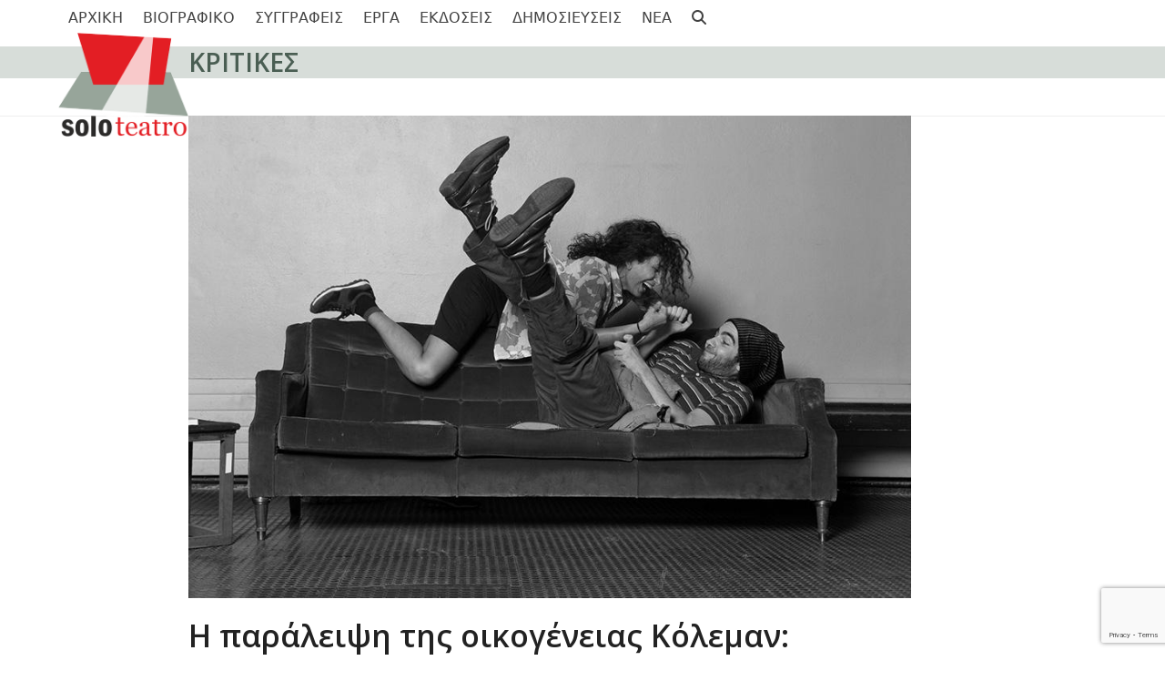

--- FILE ---
content_type: text/html; charset=UTF-8
request_url: https://soloteatro.gr/%CE%B7-%CF%80%CE%B1%CF%81%CE%AC%CE%BB%CE%B5%CE%B9%CF%88%CE%B7-%CF%84%CE%B7%CF%82-%CE%BF%CE%B9%CE%BA%CE%BF%CE%B3%CE%AD%CE%BD%CE%B5%CE%B9%CE%B1%CF%82-%CE%BA%CF%8C%CE%BB%CE%B5%CE%BC%CE%B1%CE%BD-%CE%BA/
body_size: 17253
content:
<!DOCTYPE html>
<html lang="el" class="wpex-classic-style">
<head>
<meta charset="UTF-8">
<link rel="profile" href="http://gmpg.org/xfn/11">
<title>Η παράλειψη της οικογένειας Κόλεμαν: Κριτική από τον Μανόλη Βαμβούνη (Gkoultoura) &#8211; Solo Teatro</title>
<meta name='robots' content='max-image-preview:large' />
	<style>img:is([sizes="auto" i], [sizes^="auto," i]) { contain-intrinsic-size: 3000px 1500px }</style>
	<meta name="viewport" content="width=device-width, initial-scale=1">
<link rel='dns-prefetch' href='//maxcdn.bootstrapcdn.com' />
<link rel='dns-prefetch' href='//fonts.googleapis.com' />
<link rel="alternate" type="application/rss+xml" title="Ροή RSS &raquo; Solo Teatro" href="https://soloteatro.gr/feed/" />
<link rel="alternate" type="application/rss+xml" title="Ροή Σχολίων &raquo; Solo Teatro" href="https://soloteatro.gr/comments/feed/" />
<link rel="alternate" type="application/rss+xml" title="Ροή Σχολίων Solo Teatro &raquo; Η παράλειψη της οικογένειας Κόλεμαν: Κριτική από τον Μανόλη Βαμβούνη (Gkoultoura)" href="https://soloteatro.gr/%ce%b7-%cf%80%ce%b1%cf%81%ce%ac%ce%bb%ce%b5%ce%b9%cf%88%ce%b7-%cf%84%ce%b7%cf%82-%ce%bf%ce%b9%ce%ba%ce%bf%ce%b3%ce%ad%ce%bd%ce%b5%ce%b9%ce%b1%cf%82-%ce%ba%cf%8c%ce%bb%ce%b5%ce%bc%ce%b1%ce%bd-%ce%ba/feed/" />
<link rel='stylesheet' id='js_composer_front-css' href='https://soloteatro.gr/wp-content/plugins/js_composer/assets/css/js_composer.min.css?ver=8.6.1' media='all' />
<link rel='stylesheet' id='sbr_styles-css' href='https://soloteatro.gr/wp-content/plugins/reviews-feed/assets/css/sbr-styles.min.css?ver=2.1.1' media='all' />
<link rel='stylesheet' id='sbi_styles-css' href='https://soloteatro.gr/wp-content/plugins/instagram-feed/css/sbi-styles.min.css?ver=6.10.0' media='all' />
<style id='caterhamcomputing-cc-child-pages-style-inline-css'>


</style>
<style id='pdfemb-pdf-embedder-viewer-style-inline-css'>
.wp-block-pdfemb-pdf-embedder-viewer{max-width:none}

</style>
<link rel='stylesheet' id='ccchildpagescss-css' href='https://soloteatro.gr/wp-content/plugins/cc-child-pages/includes/css/styles.css?ver=1.43' media='all' />
<link rel='stylesheet' id='ccchildpagesskincss-css' href='https://soloteatro.gr/wp-content/plugins/cc-child-pages/includes/css/skins.css?ver=1.43' media='all' />
<link rel='stylesheet' id='contact-form-7-css' href='https://soloteatro.gr/wp-content/plugins/contact-form-7/includes/css/styles.css?ver=6.1.4' media='all' />
<link rel='stylesheet' id='ctf_styles-css' href='https://soloteatro.gr/wp-content/plugins/custom-twitter-feeds/css/ctf-styles.min.css?ver=2.3.1' media='all' />
<link rel='stylesheet' id='cff-css' href='https://soloteatro.gr/wp-content/plugins/custom-facebook-feed/assets/css/cff-style.min.css?ver=4.3.4' media='all' />
<link rel='stylesheet' id='sb-font-awesome-css' href='https://maxcdn.bootstrapcdn.com/font-awesome/4.7.0/css/font-awesome.min.css?ver=6.8.3' media='all' />
<link rel='stylesheet' id='wpex-google-font-open-sans-css' href='https://fonts.googleapis.com/css2?family=Open+Sans:ital,wght@0,100;0,200;0,300;0,400;0,500;0,600;0,700;0,800;0,900;1,100;1,200;1,300;1,400;1,500;1,600;1,700;1,800;1,900&#038;display=swap&#038;subset=latin,%20greek' media='all' />
<link rel='stylesheet' id='wpex-style-css' href='https://soloteatro.gr/wp-content/themes/Total/style.css?ver=6.4.2' media='all' />
<link rel='stylesheet' id='wpex-mobile-menu-breakpoint-max-css' href='https://soloteatro.gr/wp-content/themes/Total/assets/css/frontend/breakpoints/max.min.css?ver=6.4.2' media='only screen and (max-width:959px)' />
<link rel='stylesheet' id='wpex-mobile-menu-breakpoint-min-css' href='https://soloteatro.gr/wp-content/themes/Total/assets/css/frontend/breakpoints/min.min.css?ver=6.4.2' media='only screen and (min-width:960px)' />
<link rel='stylesheet' id='vcex-shortcodes-css' href='https://soloteatro.gr/wp-content/themes/Total/assets/css/frontend/vcex-shortcodes.min.css?ver=6.4.2' media='all' />
<link rel='stylesheet' id='wpex-wpbakery-css' href='https://soloteatro.gr/wp-content/themes/Total/assets/css/frontend/wpbakery.min.css?ver=6.4.2' media='all' />
<script src="https://soloteatro.gr/wp-includes/js/jquery/jquery.min.js?ver=3.7.1" id="jquery-core-js"></script>
<script src="https://soloteatro.gr/wp-includes/js/jquery/jquery-migrate.min.js?ver=3.4.1" id="jquery-migrate-js"></script>
<script id="wpex-core-js-extra">
var wpex_theme_params = {"selectArrowIcon":"<span class=\"wpex-select-arrow__icon wpex-icon--sm wpex-flex wpex-icon\" aria-hidden=\"true\"><svg viewBox=\"0 0 24 24\" xmlns=\"http:\/\/www.w3.org\/2000\/svg\"><rect fill=\"none\" height=\"24\" width=\"24\"\/><g transform=\"matrix(0, -1, 1, 0, -0.115, 23.885)\"><polygon points=\"17.77,3.77 16,2 6,12 16,22 17.77,20.23 9.54,12\"\/><\/g><\/svg><\/span>","customSelects":".widget_categories form,.widget_archive select,.vcex-form-shortcode select","scrollToHash":"1","localScrollFindLinks":"1","localScrollHighlight":"1","localScrollUpdateHash":"1","scrollToHashTimeout":"500","localScrollTargets":"li.local-scroll a, a.local-scroll, .local-scroll-link, .local-scroll-link > a,.sidr-class-local-scroll-link,li.sidr-class-local-scroll > span > a,li.sidr-class-local-scroll > a","scrollToBehavior":"smooth"};
</script>
<script src="https://soloteatro.gr/wp-content/themes/Total/assets/js/frontend/core.min.js?ver=6.4.2" id="wpex-core-js" defer data-wp-strategy="defer"></script>
<script id="wpex-inline-js-after">
!function(){const e=document.querySelector("html"),t=()=>{const t=window.innerWidth-document.documentElement.clientWidth;t&&e.style.setProperty("--wpex-scrollbar-width",`${t}px`)};t(),window.addEventListener("resize",(()=>{t()}))}();
</script>
<script src="https://soloteatro.gr/wp-content/themes/Total/assets/js/frontend/search/drop-down.min.js?ver=6.4.2" id="wpex-search-drop_down-js" defer data-wp-strategy="defer"></script>
<script id="wpex-sticky-header-js-extra">
var wpex_sticky_header_params = {"breakpoint":"960","mobileSupport":"1"};
</script>
<script src="https://soloteatro.gr/wp-content/themes/Total/assets/js/frontend/sticky/header.min.js?ver=6.4.2" id="wpex-sticky-header-js" defer data-wp-strategy="defer"></script>
<script id="wpex-mobile-menu-sidr-js-extra">
var wpex_mobile_menu_sidr_params = {"breakpoint":"959","i18n":{"openSubmenu":"Open submenu of %s","closeSubmenu":"Close submenu of %s"},"openSubmenuIcon":"<span class=\"wpex-open-submenu__icon wpex-transition-transform wpex-duration-300 wpex-icon\" aria-hidden=\"true\"><svg xmlns=\"http:\/\/www.w3.org\/2000\/svg\" viewBox=\"0 0 448 512\"><path d=\"M201.4 342.6c12.5 12.5 32.8 12.5 45.3 0l160-160c12.5-12.5 12.5-32.8 0-45.3s-32.8-12.5-45.3 0L224 274.7 86.6 137.4c-12.5-12.5-32.8-12.5-45.3 0s-12.5 32.8 0 45.3l160 160z\"\/><\/svg><\/span>","source":"#site-navigation, #mobile-menu-search","side":"right","dark_surface":"1","displace":"","aria_label":"Mobile menu","aria_label_close":"Close mobile menu","class":["wpex-mobile-menu"],"speed":"300"};
</script>
<script src="https://soloteatro.gr/wp-content/themes/Total/assets/js/frontend/mobile-menu/sidr.min.js?ver=6.4.2" id="wpex-mobile-menu-sidr-js" defer data-wp-strategy="defer"></script>
<script></script><link rel="https://api.w.org/" href="https://soloteatro.gr/wp-json/" /><link rel="alternate" title="JSON" type="application/json" href="https://soloteatro.gr/wp-json/wp/v2/posts/1257" /><link rel="EditURI" type="application/rsd+xml" title="RSD" href="https://soloteatro.gr/xmlrpc.php?rsd" />
<meta name="generator" content="WordPress 6.8.3" />
<link rel="canonical" href="https://soloteatro.gr/%ce%b7-%cf%80%ce%b1%cf%81%ce%ac%ce%bb%ce%b5%ce%b9%cf%88%ce%b7-%cf%84%ce%b7%cf%82-%ce%bf%ce%b9%ce%ba%ce%bf%ce%b3%ce%ad%ce%bd%ce%b5%ce%b9%ce%b1%cf%82-%ce%ba%cf%8c%ce%bb%ce%b5%ce%bc%ce%b1%ce%bd-%ce%ba/" />
<link rel='shortlink' href='https://soloteatro.gr/?p=1257' />
<link rel="alternate" title="oEmbed (JSON)" type="application/json+oembed" href="https://soloteatro.gr/wp-json/oembed/1.0/embed?url=https%3A%2F%2Fsoloteatro.gr%2F%25ce%25b7-%25cf%2580%25ce%25b1%25cf%2581%25ce%25ac%25ce%25bb%25ce%25b5%25ce%25b9%25cf%2588%25ce%25b7-%25cf%2584%25ce%25b7%25cf%2582-%25ce%25bf%25ce%25b9%25ce%25ba%25ce%25bf%25ce%25b3%25ce%25ad%25ce%25bd%25ce%25b5%25ce%25b9%25ce%25b1%25cf%2582-%25ce%25ba%25cf%258c%25ce%25bb%25ce%25b5%25ce%25bc%25ce%25b1%25ce%25bd-%25ce%25ba%2F" />
<link rel="alternate" title="oEmbed (XML)" type="text/xml+oembed" href="https://soloteatro.gr/wp-json/oembed/1.0/embed?url=https%3A%2F%2Fsoloteatro.gr%2F%25ce%25b7-%25cf%2580%25ce%25b1%25cf%2581%25ce%25ac%25ce%25bb%25ce%25b5%25ce%25b9%25cf%2588%25ce%25b7-%25cf%2584%25ce%25b7%25cf%2582-%25ce%25bf%25ce%25b9%25ce%25ba%25ce%25bf%25ce%25b3%25ce%25ad%25ce%25bd%25ce%25b5%25ce%25b9%25ce%25b1%25cf%2582-%25ce%25ba%25cf%258c%25ce%25bb%25ce%25b5%25ce%25bc%25ce%25b1%25ce%25bd-%25ce%25ba%2F&#038;format=xml" />
<link rel="icon" href="https://soloteatro.gr/wp-content/uploads/2017/06/favicon-32x32.png" sizes="32x32"><link rel="shortcut icon" href="https://soloteatro.gr/wp-content/uploads/2017/06/favicon-32x32.png"><link rel="apple-touch-icon" href="https://soloteatro.gr/wp-content/uploads/2017/06/apple-touch-icon.png" sizes="57x57" ><link rel="apple-touch-icon" href="https://soloteatro.gr/wp-content/uploads/2017/06/apple-touch-icon.png" sizes="76x76" ><link rel="apple-touch-icon" href="https://soloteatro.gr/wp-content/uploads/2017/06/apple-touch-icon.png" sizes="120x120"><link rel="apple-touch-icon" href="https://soloteatro.gr/wp-content/uploads/2017/06/apple-touch-icon.png" sizes="114x114"><noscript><style>body:not(.content-full-screen) .wpex-vc-row-stretched[data-vc-full-width-init="false"]{visibility:visible;}</style></noscript><script>function setREVStartSize(e){
			//window.requestAnimationFrame(function() {
				window.RSIW = window.RSIW===undefined ? window.innerWidth : window.RSIW;
				window.RSIH = window.RSIH===undefined ? window.innerHeight : window.RSIH;
				try {
					var pw = document.getElementById(e.c).parentNode.offsetWidth,
						newh;
					pw = pw===0 || isNaN(pw) || (e.l=="fullwidth" || e.layout=="fullwidth") ? window.RSIW : pw;
					e.tabw = e.tabw===undefined ? 0 : parseInt(e.tabw);
					e.thumbw = e.thumbw===undefined ? 0 : parseInt(e.thumbw);
					e.tabh = e.tabh===undefined ? 0 : parseInt(e.tabh);
					e.thumbh = e.thumbh===undefined ? 0 : parseInt(e.thumbh);
					e.tabhide = e.tabhide===undefined ? 0 : parseInt(e.tabhide);
					e.thumbhide = e.thumbhide===undefined ? 0 : parseInt(e.thumbhide);
					e.mh = e.mh===undefined || e.mh=="" || e.mh==="auto" ? 0 : parseInt(e.mh,0);
					if(e.layout==="fullscreen" || e.l==="fullscreen")
						newh = Math.max(e.mh,window.RSIH);
					else{
						e.gw = Array.isArray(e.gw) ? e.gw : [e.gw];
						for (var i in e.rl) if (e.gw[i]===undefined || e.gw[i]===0) e.gw[i] = e.gw[i-1];
						e.gh = e.el===undefined || e.el==="" || (Array.isArray(e.el) && e.el.length==0)? e.gh : e.el;
						e.gh = Array.isArray(e.gh) ? e.gh : [e.gh];
						for (var i in e.rl) if (e.gh[i]===undefined || e.gh[i]===0) e.gh[i] = e.gh[i-1];
											
						var nl = new Array(e.rl.length),
							ix = 0,
							sl;
						e.tabw = e.tabhide>=pw ? 0 : e.tabw;
						e.thumbw = e.thumbhide>=pw ? 0 : e.thumbw;
						e.tabh = e.tabhide>=pw ? 0 : e.tabh;
						e.thumbh = e.thumbhide>=pw ? 0 : e.thumbh;
						for (var i in e.rl) nl[i] = e.rl[i]<window.RSIW ? 0 : e.rl[i];
						sl = nl[0];
						for (var i in nl) if (sl>nl[i] && nl[i]>0) { sl = nl[i]; ix=i;}
						var m = pw>(e.gw[ix]+e.tabw+e.thumbw) ? 1 : (pw-(e.tabw+e.thumbw)) / (e.gw[ix]);
						newh =  (e.gh[ix] * m) + (e.tabh + e.thumbh);
					}
					var el = document.getElementById(e.c);
					if (el!==null && el) el.style.height = newh+"px";
					el = document.getElementById(e.c+"_wrapper");
					if (el!==null && el) {
						el.style.height = newh+"px";
						el.style.display = "block";
					}
				} catch(e){
					console.log("Failure at Presize of Slider:" + e)
				}
			//});
		  };</script>
		<style id="wp-custom-css">
			.cc-child-pages-thumb{max-width:100%;height:auto;display:block;margin:10px 10px;clear:both;}.simple .ccchildpage{background:#eee;/* Fallback ... */background:-moz-linear-gradient(top,rgba(0,0,0,0.1) 0%,rgba(0,0,0,0.1) 100%);/* FF3.6+ */background:-webkit-gradient(linear,left top,left bottom,color-stop(0%,rgba(0,0,0,0.3)),color-stop(100%,rgba(0,0,0,0.1)));/* Chrome,Safari4+ */background:-webkit-linear-gradient(top,rgba(0,0,0,0.1) 0%,rgba(0,0,0,0.1) 100%);/* Chrome10+,Safari5.1+ */background:-o-linear-gradient(top,rgba(0,0,0,0.1) 0%,rgba(0,0,0,0.1) 100%);/* Opera 11.10+ */background:-ms-linear-gradient(top,rgba(0,0,0,0.1) 0%,rgba(0,0,0,0.1) 100%);/* IE10+ */background:linear-gradient(to bottom,rgba(0,0,0,0.1) 0%,rgba(0,0,0,0.1) 100%);/* W3C */-webkit-border-radius:2px;-moz-border-radius:2px;border-radius:2px;color:#333;}#footer-callout-wrap{border-bottom:0px solid #eee;}.dropshadow{width:220px;box-shadow:0 4px 8px 0 rgba(0,0,0,0.2),0 6px 20px 0 rgba(0,0,0,0.10);text-align:left;}		</style>
		<noscript><style> .wpb_animate_when_almost_visible { opacity: 1; }</style></noscript><style data-type="wpex-css" id="wpex-css">/*TYPOGRAPHY*/:root{--wpex-heading-font-family:'Open Sans',sans-serif;}h1,.wpex-h1{font-family:'Open Sans',sans-serif;font-style:normal;font-size:36px;}h2,.wpex-h2{font-family:'Open Sans',sans-serif;font-size:28px;}h3,.wpex-h3{font-family:'Open Sans',sans-serif;font-size:22px;}h4,.wpex-h4{font-family:'Open Sans',sans-serif;font-size:18px;}/*ADVANCED STYLING CSS*/#site-logo .logo-img{max-height:130px;width:auto;}/*CUSTOMIZER STYLING*/:root{--wpex-bg-color:ffffff;--wpex-accent:#879b90;--wpex-accent-alt:#879b90;--wpex-link-color:#dd3333;--wpex-hover-heading-link-color:#dd3333;--wpex-hover-link-color:#c47b3a;--wpex-btn-color:#000000;--wpex-vc-column-inner-margin-bottom:40px;}.site-boxed{--wpex-bg-color:ffffff;}.page-header.wpex-supports-mods{background-color:#d7ddd9;border-top-color:#ffffff;border-bottom-color:#ffffff;}.page-header.wpex-supports-mods .page-header-title{color:#4a5e53;}#site-scroll-top{color:#657c1f;}.header-padding{padding-block-start:20px;padding-block-end:30px;}#site-navigation-wrap{--wpex-hover-main-nav-link-color:#879b90;--wpex-active-main-nav-link-color:#879b90;}#footer-callout-wrap{padding-block-start:50px;padding-block-end:50px;background-color:#97a59a;color:#ffffff;}#footer-callout .theme-button{border-radius:5px;background:#5d665e;color:#ffffff;}#footer-callout .theme-button:hover{background:#262626;color:#24e29d;}@media only screen and (min-width:960px){#site-logo .logo-img{max-width:150;}}@media only screen and (max-width:767px){#site-logo .logo-img{max-width:80;}}@media only screen and (min-width:768px) and (max-width:959px){#site-logo .logo-img{max-width:150;}}</style></head>

<body class="wp-singular post-template-default single single-post postid-1257 single-format-standard wp-custom-logo wp-embed-responsive wp-theme-Total wpex-theme wpex-responsive full-width-main-layout no-composer wpex-live-site site-full-width content-right-sidebar has-sidebar post-in-category-reviews sidebar-widget-icons hasnt-overlay-header has-mobile-menu wpex-mobile-toggle-menu-icon_buttons wpex-no-js wpb-js-composer js-comp-ver-8.6.1 vc_responsive">

	
<a href="#content" class="skip-to-content">Skip to content</a>

	
	<span data-ls_id="#site_top" tabindex="-1"></span>
	<div id="outer-wrap" class="wpex-overflow-clip">
		
		
		
		<div id="wrap" class="wpex-clr">

			<div id="site-header-sticky-wrapper" class="wpex-sticky-header-holder not-sticky wpex-print-hidden">	<header id="site-header" class="header-one wpex-z-sticky wpex-dropdowns-shadow-one fixed-scroll has-sticky-dropshadow dyn-styles wpex-print-hidden wpex-relative wpex-clr">
				<div id="site-header-inner" class="header-one-inner header-padding container wpex-relative wpex-h-100 wpex-py-30 wpex-clr">
<div id="site-logo" class="site-branding header-one-logo logo-padding wpex-flex wpex-items-center wpex-float-left wpex-h-100">
	<div id="site-logo-inner" ><a id="site-logo-link" href="https://soloteatro.gr/" rel="home" class="main-logo"><img src="https://soloteatro.gr/wp-content/uploads/2018/04/solo-teatro-logo-300.png" alt="Solo Teatro" class="logo-img wpex-h-auto wpex-max-w-100 wpex-align-middle" width="300" height="130" data-no-retina data-skip-lazy fetchpriority="high" srcset="https://soloteatro.gr/wp-content/uploads/2018/04/solo-teatro-logo-300.png 1x,https://soloteatro.gr/wp-content/uploads/2018/04/solo-teatro-logo-300.png 2x"></a></div>

</div>

<div id="site-navigation-wrap" class="navbar-style-one navbar-fixed-height navbar-allows-inner-bg navbar-fixed-line-height wpex-dropdowns-caret wpex-stretch-megamenus hide-at-mm-breakpoint wpex-clr wpex-print-hidden">
	<nav id="site-navigation" class="navigation main-navigation main-navigation-one wpex-clr" aria-label="Main menu"><ul id="menu-main-menu" class="main-navigation-ul dropdown-menu wpex-dropdown-menu wpex-dropdown-menu--onhover"><li id="menu-item-179" class="menu-item menu-item-type-post_type menu-item-object-page menu-item-home menu-item-179"><a href="https://soloteatro.gr/"><span class="link-inner">ΑΡΧΙΚΗ</span></a></li>
<li id="menu-item-770" class="menu-item menu-item-type-post_type menu-item-object-page menu-item-770"><a title="biography" href="https://soloteatro.gr/biographical-note/"><span class="link-inner">ΒΙΟΓΡΑΦΙΚΟ</span></a></li>
<li id="menu-item-88" class="menu-item menu-item-type-post_type menu-item-object-page menu-item-88"><a href="https://soloteatro.gr/authors/"><span class="link-inner">ΣΥΓΓΡΑΦΕΙΣ</span></a></li>
<li id="menu-item-2595" class="menu-item menu-item-type-custom menu-item-object-custom menu-item-has-children menu-item-2595 dropdown"><a href="#"><span class="link-inner">ΕΡΓΑ</span></a>
<ul class="sub-menu">
	<li id="menu-item-79" class="menu-item menu-item-type-post_type menu-item-object-page menu-item-79"><a href="https://soloteatro.gr/translated-plays/"><span class="link-inner">ΜΕΤΑΦΡΑΣΜΕΝΑ ΕΡΓΑ</span></a></li>
	<li id="menu-item-226" class="menu-item menu-item-type-post_type menu-item-object-page menu-item-226"><a href="https://soloteatro.gr/new-plays/"><span class="link-inner">ΝΕΑ ΕΡΓΑ (ΑΜΕΤΑΦΡΑΣΤΑ)</span></a></li>
	<li id="menu-item-595" class="menu-item menu-item-type-post_type menu-item-object-page menu-item-595"><a href="https://soloteatro.gr/hyper-titles-at-festivals/"><span class="link-inner">ΥΠΕΡΤΙΤΛΙΣΜΟΣ ΠΑΡΑΣΤΑΣΕΩΝ</span></a></li>
</ul>
</li>
<li id="menu-item-667" class="menu-item menu-item-type-post_type menu-item-object-page menu-item-667"><a href="https://soloteatro.gr/publications/"><span class="link-inner">ΕΚΔΟΣΕΙΣ</span></a></li>
<li id="menu-item-698" class="menu-item menu-item-type-post_type menu-item-object-page menu-item-698"><a href="https://soloteatro.gr/published-articles/"><span class="link-inner">ΔΗΜΟΣΙΕΥΣΕΙΣ</span></a></li>
<li id="menu-item-199" class="menu-item menu-item-type-custom menu-item-object-custom menu-item-has-children menu-item-199 dropdown"><a href="#"><span class="link-inner">NEA</span></a>
<ul class="sub-menu">
	<li id="menu-item-215" class="menu-item menu-item-type-taxonomy menu-item-object-category menu-item-215"><a href="https://soloteatro.gr/category/press-releases/"><span class="link-inner">ΔΕΛΤΙΑ ΤΥΠΟΥ</span></a></li>
	<li id="menu-item-216" class="menu-item menu-item-type-taxonomy menu-item-object-category current-post-ancestor current-menu-parent current-post-parent menu-item-216"><a href="https://soloteatro.gr/category/reviews/"><span class="link-inner">ΚΡΙΤΙΚΕΣ</span></a></li>
	<li id="menu-item-217" class="menu-item menu-item-type-taxonomy menu-item-object-category menu-item-217"><a href="https://soloteatro.gr/category/foreign-press/"><span class="link-inner">ΞΕΝΟΣ ΤΥΠΟΣ</span></a></li>
	<li id="menu-item-736" class="menu-item menu-item-type-post_type menu-item-object-page menu-item-736"><a href="https://soloteatro.gr/interviews/"><span class="link-inner">ΣΥΝΕΝΤΕΥΞΕΙΣ</span></a></li>
	<li id="menu-item-697" class="menu-item menu-item-type-post_type menu-item-object-page menu-item-697"><a href="https://soloteatro.gr/%ce%b5%ce%b9%cf%83%ce%b7%ce%b3%ce%b7%cf%83%ce%b5%ce%b9%cf%83/"><span class="link-inner">ΕΙΣΗΓΗΣΕΙΣ ΣΕ ΣΥΝΕΔΡΙΑ</span></a></li>
	<li id="menu-item-2161" class="menu-item menu-item-type-taxonomy menu-item-object-category menu-item-2161"><a href="https://soloteatro.gr/category/happening-now-archive/"><span class="link-inner">ΣΥΜΒΑΙΝΕΙ-Αρχείο</span></a></li>
</ul>
</li>
<li class="search-toggle-li menu-item wpex-menu-extra no-icon-margin"><a href="#" class="site-search-toggle search-dropdown-toggle" role="button" aria-expanded="false" aria-controls="searchform-dropdown" aria-label="Search"><span class="link-inner"><span class="wpex-menu-search-text wpex-hidden">Search</span><span class="wpex-menu-search-icon wpex-icon" aria-hidden="true"><svg xmlns="http://www.w3.org/2000/svg" viewBox="0 0 512 512"><path d="M416 208c0 45.9-14.9 88.3-40 122.7L502.6 457.4c12.5 12.5 12.5 32.8 0 45.3s-32.8 12.5-45.3 0L330.7 376c-34.4 25.2-76.8 40-122.7 40C93.1 416 0 322.9 0 208S93.1 0 208 0S416 93.1 416 208zM208 352a144 144 0 1 0 0-288 144 144 0 1 0 0 288z"/></svg></span></span></a></li></ul></nav>
</div>


<div id="mobile-menu" class="wpex-mobile-menu-toggle show-at-mm-breakpoint wpex-flex wpex-items-center wpex-absolute wpex-top-50 -wpex-translate-y-50 wpex-right-0">
	<div class="wpex-inline-flex wpex-items-center"><a href="#" class="mobile-menu-toggle" role="button" aria-expanded="false"><span class="mobile-menu-toggle__icon wpex-flex"><span class="wpex-hamburger-icon wpex-hamburger-icon--inactive wpex-hamburger-icon--animate" aria-hidden="true"><span></span></span></span><span class="screen-reader-text" data-open-text>Open mobile menu</span><span class="screen-reader-text" data-open-text>Close mobile menu</span></a></div>
</div>


<div id="searchform-dropdown" class="header-searchform-wrap header-drop-widget header-drop-widget--colored-top-border wpex-invisible wpex-opacity-0 wpex-absolute wpex-transition-all wpex-duration-200 wpex-translate-Z-0 wpex-text-initial wpex-z-dropdown wpex-top-100 wpex-right-0 wpex-surface-1 wpex-text-2 wpex-p-15">
<form role="search" method="get" class="searchform searchform--header-dropdown wpex-flex" action="https://soloteatro.gr/" autocomplete="off">
	<label for="searchform-input-69713f8248012" class="searchform-label screen-reader-text">Search</label>
	<input id="searchform-input-69713f8248012" type="search" class="searchform-input wpex-block wpex-border-0 wpex-outline-0 wpex-w-100 wpex-h-auto wpex-leading-relaxed wpex-rounded-0 wpex-text-2 wpex-surface-2 wpex-p-10 wpex-text-1em wpex-unstyled-input" name="s" placeholder="Search" required>
			<button type="submit" class="searchform-submit wpex-hidden wpex-rounded-0 wpex-py-10 wpex-px-15" aria-label="Submit search"><span class="wpex-icon" aria-hidden="true"><svg xmlns="http://www.w3.org/2000/svg" viewBox="0 0 512 512"><path d="M416 208c0 45.9-14.9 88.3-40 122.7L502.6 457.4c12.5 12.5 12.5 32.8 0 45.3s-32.8 12.5-45.3 0L330.7 376c-34.4 25.2-76.8 40-122.7 40C93.1 416 0 322.9 0 208S93.1 0 208 0S416 93.1 416 208zM208 352a144 144 0 1 0 0-288 144 144 0 1 0 0 288z"/></svg></span></button>
</form>
</div>
</div>
			</header>
</div>
			
			<main id="main" class="site-main wpex-clr">

				
<header class="page-header default-page-header wpex-relative wpex-mb-40 wpex-surface-2 wpex-py-20 wpex-border-t wpex-border-b wpex-border-solid wpex-border-surface-3 wpex-text-2 wpex-supports-mods">

	
	<div class="page-header-inner container">
<div class="page-header-content">

<span class="page-header-title wpex-block wpex-m-0 wpex-text-2xl">

	<span>ΚΡΙΤΙΚΕΣ</span>

</span>

</div></div>

	
</header>


<div id="content-wrap"  class="container wpex-clr">

	
	<div id="primary" class="content-area wpex-clr">

		
		<div id="content" class="site-content wpex-clr">

			
			
<article id="single-blocks" class="single-blog-article wpex-first-mt-0 wpex-clr">
	<div id="post-media" class="single-blog-media single-media wpex-relative wpex-mb-20">	<a href="https://soloteatro.gr/wp-content/uploads/2016/10/IMG_3805-web-1.jpg" title="Enlarge Image" class="wpex-lightbox"><img width="900" height="600" src="https://soloteatro.gr/wp-content/uploads/2016/10/IMG_3805-web-1.jpg" class="blog-single-media-img wpex-align-middle" alt="" loading="lazy" decoding="async" srcset="https://soloteatro.gr/wp-content/uploads/2016/10/IMG_3805-web-1.jpg 900w, https://soloteatro.gr/wp-content/uploads/2016/10/IMG_3805-web-1-300x200.jpg 300w, https://soloteatro.gr/wp-content/uploads/2016/10/IMG_3805-web-1-768x512.jpg 768w" sizes="auto, (max-width: 900px) 100vw, 900px" /></a>
	</div>


<header class="single-blog-header wpex-mb-10">
	<h1 class="single-post-title entry-title wpex-m-0 wpex-text-3xl">Η παράλειψη της οικογένειας Κόλεμαν: Κριτική από τον Μανόλη Βαμβούνη (Gkoultoura)</h1>
</header>
<ul class="meta wpex-text-sm wpex-text-3 wpex-mb-20 wpex-last-mr-0">    <li class="meta-date"><span class="meta-icon wpex-icon" aria-hidden="true"><svg xmlns="http://www.w3.org/2000/svg" viewBox="0 0 448 512"><path d="M152 24c0-13.3-10.7-24-24-24s-24 10.7-24 24V64H64C28.7 64 0 92.7 0 128v16 48V448c0 35.3 28.7 64 64 64H384c35.3 0 64-28.7 64-64V192 144 128c0-35.3-28.7-64-64-64H344V24c0-13.3-10.7-24-24-24s-24 10.7-24 24V64H152V24zM48 192H400V448c0 8.8-7.2 16-16 16H64c-8.8 0-16-7.2-16-16V192z"/></svg></span><time class="updated" datetime="2016-11-17">17 Νοεμβρίου 2016</time></li>
<li class="meta-category"><span class="meta-icon wpex-icon" aria-hidden="true"><svg xmlns="http://www.w3.org/2000/svg" viewBox="0 0 512 512"><path d="M0 96C0 60.7 28.7 32 64 32H196.1c19.1 0 37.4 7.6 50.9 21.1L289.9 96H448c35.3 0 64 28.7 64 64V416c0 35.3-28.7 64-64 64H64c-35.3 0-64-28.7-64-64V96zM64 80c-8.8 0-16 7.2-16 16V416c0 8.8 7.2 16 16 16H448c8.8 0 16-7.2 16-16V160c0-8.8-7.2-16-16-16H286.6c-10.6 0-20.8-4.2-28.3-11.7L213.1 87c-4.5-4.5-10.6-7-17-7H64z"/></svg></span><span><a class="term-4" href="https://soloteatro.gr/category/reviews/">ΚΡΙΤΙΚΕΣ</a></span></li></ul>

<div class="single-blog-content single-content entry wpex-mt-20 wpex-mb-40 wpex-clr"><p style="text-align: justify;">Η αλήθεια είναι, η συγκεκριμένη (παράσταση) ήταν πολύ καλά κρυμμένη, εντός και εκτός του θεάτρου. Μια φωτογράφιση που δεν προδιαθέτει για, ε, τίποτα, ένα δελτίο τύπου που κρύβει την υπόθεση, μια άγνωστη για μένα σκηνοθέτιδα αλλά και ένα όνομα ηθοποιού (Μιχάλης Πανάδης) που εμπιστεύομαι πλέον τυφλά. Και μέσα στο θέατρο, μια τσαπατσούλικη και θορυβώδης γιουσουρούμ σκηνογραφία (μπορείς με ακόμα λιγότερα λεφτά και κάποια άποψη να κάνεις παπάδες) και ανύπαρκτα φώτα (&#8220;ας τα ανάψω όλα, συνέχεια&#8221;) δεν προϊδέαζαν θετικά.</p>
<p style="text-align: justify;">Όμως η δύναμη αυτής της παράστασης βρίσκεται αλλού, σε αυτό το κείμενο δυναμίτη, το οποίο γεννήθηκε κάτω από ιδιαίτερες συνθήκες, στις συναρπαστικές δυναμικές ανάμεσα σε οποιαδήποτε δυάδα αυτής της ιδιαίτερης οικογένειας και στις μοναδικές ερμηνείες των ηθοποιών, ιδιαίτερα του Πανάδη και της &#8220;Μεμέ&#8221;-μητέρας Εύρης Σωφρονιάδου, που καταφέρνουν το δυσκολότερο, να χτίσουν με στοιχεία οριακά-γελοία πρωτότυπους χαρακτήρες που δεν θα μπορούσαν ποτέ να υπάρξουν πιστευτά στη ζωή εκτός από κρυφή ντροπή μέσα στους τοίχους μιας οικογένειας, και να τους δώσουν τόση ψυχή που να τους κάνουν αδιαμφισβήτητα αληθινούς και υπαρκτούς. Δυο από τις καλύτερες ερμηνείες της χρονιάς που δεν θα δούμε σε κανένα μεγάλο βραβείο.</p>
<p style="text-align: justify;">Η σκηνοθέτιδα Μαριτίνα Πάσσαρη κάνει θαύματα στην καθοδήγηση και το χτίσιμο αυτών των ερμηνειών, σε χαρακτήρες και σχέσεις που χτίστηκαν οργανικά ανάμεσα στους αρχικούς ηθοποιούς, κλεισμένους σε ένα σπίτι από τον αρχικό σκηνοθέτη με τις οδηγίες και κατευθύνσεις του κάθε χαρακτήρα, να ζουν σαν κανονική δυσλειτουργική οικογένεια. Είναι μια αλήθεια που αποδίδει σε κάθε σελίδα του έργου και βγάζει χειμαρρώδες γέλιο (εξαιρετική και η μετάφραση της Μαρίας Χατζηεμμανουήλ) από τις καταστάσεις που δημιουργεί και ταΐζει απίστευτες γόνιμες δραματικά σιωπές. (&#8230;)</p>
</div>


		<div class="wpex-social-share style-flat position-horizontal wpex-mx-auto wpex-mb-40 wpex-print-hidden" data-target="_blank" data-source="https%3A%2F%2Fsoloteatro.gr%2F" data-url="https%3A%2F%2Fsoloteatro.gr%2F%25ce%25b7-%25cf%2580%25ce%25b1%25cf%2581%25ce%25ac%25ce%25bb%25ce%25b5%25ce%25b9%25cf%2588%25ce%25b7-%25cf%2584%25ce%25b7%25cf%2582-%25ce%25bf%25ce%25b9%25ce%25ba%25ce%25bf%25ce%25b3%25ce%25ad%25ce%25bd%25ce%25b5%25ce%25b9%25ce%25b1%25cf%2582-%25ce%25ba%25cf%258c%25ce%25bb%25ce%25b5%25ce%25bc%25ce%25b1%25ce%25bd-%25ce%25ba%2F" data-title="Η παράλειψη της οικογένειας Κόλεμαν: Κριτική από τον Μανόλη Βαμβούνη (Gkoultoura)" data-image="https%3A%2F%2Fsoloteatro.gr%2Fwp-content%2Fuploads%2F2016%2F10%2FIMG_3805-web-1.jpg">

			<h3 class="theme-heading border-bottom social-share-title"><span class="text">Share This</span></h3>
			
	<ul class="wpex-social-share__list wpex-m-0 wpex-p-0 wpex-list-none wpex-flex wpex-flex-wrap wpex-gap-5">			<li class="wpex-social-share__item wpex-m-0 wpex-p-0 wpex-inline-block">
									<a href="#" role="button" class="wpex-social-share__link wpex-social-share__link--facebook wpex-facebook wpex-flex wpex-items-center wpex-justify-center wpex-no-underline wpex-gap-10 wpex-duration-150 wpex-transition-colors wpex-social-bg" aria-label="Share on Facebook">
				<span class="wpex-social-share__icon"><span class="wpex-icon" aria-hidden="true"><svg xmlns="http://www.w3.org/2000/svg" viewBox="0 0 512 512"><path d="M512 256C512 114.6 397.4 0 256 0S0 114.6 0 256C0 376 82.7 476.8 194.2 504.5V334.2H141.4V256h52.8V222.3c0-87.1 39.4-127.5 125-127.5c16.2 0 44.2 3.2 55.7 6.4V172c-6-.6-16.5-1-29.6-1c-42 0-58.2 15.9-58.2 57.2V256h83.6l-14.4 78.2H287V510.1C413.8 494.8 512 386.9 512 256h0z"/></svg></span></span>						<span class="wpex-social-share__label wpex-label">Facebook</span>
									</a>
			</li>
					<li class="wpex-social-share__item wpex-m-0 wpex-p-0 wpex-inline-block">
									<a href="#" role="button" class="wpex-social-share__link wpex-social-share__link--twitter wpex-twitter wpex-flex wpex-items-center wpex-justify-center wpex-no-underline wpex-gap-10 wpex-duration-150 wpex-transition-colors wpex-social-bg" aria-label="Post on X">
				<span class="wpex-social-share__icon"><span class="wpex-icon" aria-hidden="true"><svg xmlns="http://www.w3.org/2000/svg" viewBox="0 0 512 512"><path d="M389.2 48h70.6L305.6 224.2 487 464H345L233.7 318.6 106.5 464H35.8L200.7 275.5 26.8 48H172.4L272.9 180.9 389.2 48zM364.4 421.8h39.1L151.1 88h-42L364.4 421.8z"/></svg></span></span>						<span class="wpex-social-share__label wpex-label">Twitter</span>
									</a>
			</li>
		</ul>
	
		</div>

	
</article>

			
			
		</div>

		
	</div>

	
<aside id="sidebar" class="sidebar-primary sidebar-container wpex-print-hidden">

	
	<div id="sidebar-inner" class="sidebar-container-inner wpex-mb-40"><div id="wpex_recent_posts_thumb-2" class="sidebar-box widget widget_wpex_recent_posts_thumb wpex-mb-30 wpex-clr"><div class='widget-title wpex-heading wpex-text-md wpex-mb-20'>ΔΕΛΤΙΑ ΤΥΠΟΥ</div><ul class="wpex-widget-recent-posts style-default"><li class="wpex-widget-recent-posts-li wpex-py-15 wpex-border-b wpex-border-solid wpex-border-main wpex-border-t"><a href="https://soloteatro.gr/%cf%84%ce%bf-%ce%bc%ce%b5%ce%b3%ce%ac%ce%bb%ce%bf-%ce%b2%cf%81%ce%b1%ce%b2%ce%b5%ce%af%ce%bf-%ce%bc%ce%b5%cf%84%ce%ac%cf%86%cf%81%ce%b1%cf%83%ce%b7%cf%82-%cf%84%ce%bf%cf%85-%ce%ba%ce%b1%cf%84%ce%b1/" class="wpex-flex wpex-inherit-color-important wpex-no-underline"><div class="wpex-widget-recent-posts-thumbnail wpex-self-start wpex-flex-shrink-0 wpex-mr-15" style="width:65px"><img loading="lazy" class="wpex-align-middle" decoding="async" src="https://soloteatro.gr/wp-content/uploads/2025/12/20251210_213001-scaled-225x300.jpg" alt="" srcset="https://soloteatro.gr/wp-content/uploads/2025/12/20251210_213001-scaled-225x300.jpg 225w, https://soloteatro.gr/wp-content/uploads/2025/12/20251210_213001-768x1024.jpg 768w, https://soloteatro.gr/wp-content/uploads/2025/12/20251210_213001-1152x1536.jpg 1152w, https://soloteatro.gr/wp-content/uploads/2025/12/20251210_213001-1536x2048.jpg 1536w, https://soloteatro.gr/wp-content/uploads/2025/12/20251210_213001-scaled.jpg 1920w" width="225" height="300"></div><div class="wpex-widget-recent-posts-details wpex-flex-grow"><div class="wpex-widget-recent-posts-title wpex-heading wpex-widget-heading">Το μεγάλο Βραβείο Μετάφρασης του Καταλανικού Ιδρύματος Ραμόν Λιούλ στη Μαρία Χατζηεμμανουήλ</div><div class="wpex-widget-recent-posts-date wpex-text-sm wpex-text-3">29 Δεκεμβρίου 2025</div></div></a></li><li class="wpex-widget-recent-posts-li wpex-py-15 wpex-border-b wpex-border-solid wpex-border-main"><a href="https://soloteatro.gr/%ce%b1%cf%85%cf%84%ce%bf%ce%bc%cf%85%ce%b8%ce%bf%cf%80%ce%bb%ce%b1%cf%83%ce%af%ce%b1-%ce%b7-%ce%b5%ce%be%ce%b1%cf%86%ce%ac%ce%bd%ce%b9%cf%83%ce%b7-%cf%84%ce%bf%cf%85-%ce%b5%ce%b3%cf%8e/" class="wpex-flex wpex-inherit-color-important wpex-no-underline"><div class="wpex-widget-recent-posts-thumbnail wpex-self-start wpex-flex-shrink-0 wpex-mr-15" style="width:65px"><img loading="lazy" class="wpex-align-middle" decoding="async" src="https://soloteatro.gr/wp-content/uploads/2025/09/SergioBlancoVERT_©MasiarPasquali-scaled-200x300.jpg" alt="" srcset="https://soloteatro.gr/wp-content/uploads/2025/09/SergioBlancoVERT_©MasiarPasquali-scaled-200x300.jpg 200w, https://soloteatro.gr/wp-content/uploads/2025/09/SergioBlancoVERT_©MasiarPasquali-683x1024.jpg 683w, https://soloteatro.gr/wp-content/uploads/2025/09/SergioBlancoVERT_©MasiarPasquali-768x1152.jpg 768w, https://soloteatro.gr/wp-content/uploads/2025/09/SergioBlancoVERT_©MasiarPasquali-1024x1536.jpg 1024w, https://soloteatro.gr/wp-content/uploads/2025/09/SergioBlancoVERT_©MasiarPasquali-1365x2048.jpg 1365w, https://soloteatro.gr/wp-content/uploads/2025/09/SergioBlancoVERT_©MasiarPasquali-scaled.jpg 1707w" width="200" height="300"></div><div class="wpex-widget-recent-posts-details wpex-flex-grow"><div class="wpex-widget-recent-posts-title wpex-heading wpex-widget-heading">Αυτομυθοπλασία: Η εξαφάνιση του Εγώ – Διάλεξη του Σέρχιο Μπλάνκο στο Ινστιτούτο Θερβάντες Είσοδος ελεύθερη</div><div class="wpex-widget-recent-posts-date wpex-text-sm wpex-text-3">25 Νοεμβρίου 2025</div></div></a></li><li class="wpex-widget-recent-posts-li wpex-py-15 wpex-border-b wpex-border-solid wpex-border-main"><a href="https://soloteatro.gr/dipli-diakrisi-gia-ti-maria-chatziemmanouil-se-ellada-kai-ispania/" class="wpex-flex wpex-inherit-color-important wpex-no-underline"><div class="wpex-widget-recent-posts-thumbnail wpex-self-start wpex-flex-shrink-0 wpex-mr-15" style="width:65px"><img loading="lazy" class="wpex-align-middle" decoding="async" src="https://soloteatro.gr/wp-content/uploads/2025/11/Award-Salon-internacional-del-libro-teatral-300x213.jpg" alt="" srcset="https://soloteatro.gr/wp-content/uploads/2025/11/Award-Salon-internacional-del-libro-teatral-300x213.jpg 300w, https://soloteatro.gr/wp-content/uploads/2025/11/Award-Salon-internacional-del-libro-teatral-1024x726.jpg 1024w, https://soloteatro.gr/wp-content/uploads/2025/11/Award-Salon-internacional-del-libro-teatral-768x545.jpg 768w, https://soloteatro.gr/wp-content/uploads/2025/11/Award-Salon-internacional-del-libro-teatral.jpg 1200w" width="300" height="213"></div><div class="wpex-widget-recent-posts-details wpex-flex-grow"><div class="wpex-widget-recent-posts-title wpex-heading wpex-widget-heading">Διπλή διάκριση για τη Μαρία Χατζηεμμανουήλ σε Ελλάδα και Ισπανία</div><div class="wpex-widget-recent-posts-date wpex-text-sm wpex-text-3">3 Νοεμβρίου 2025</div></div></a></li></ul></div><div id="wpex_recent_posts_thumb-3" class="sidebar-box widget widget_wpex_recent_posts_thumb wpex-mb-30 wpex-clr"><div class='widget-title wpex-heading wpex-text-md wpex-mb-20'>ΠΡΟΣΦΑΤΗ ΑΡΘΡΟΓΡΑΦΙΑ</div><ul class="wpex-widget-recent-posts style-fullimg"><li class="wpex-widget-recent-posts-li wpex-mb-15 wpex-border-t"><a href="https://soloteatro.gr/el-segundo-siglo-de-oro-del-teatro-espanol/" class="wpex-block wpex-inherit-color-important wpex-no-underline"><div class="wpex-widget-recent-posts-thumbnail wpex-self-start wpex-mb-15"><img width="677" height="677" src="https://soloteatro.gr/wp-content/uploads/2025/06/Extra2-Portada-cuadr.jpg" class="wpex-align-middle" alt="" loading="lazy" decoding="async" srcset="https://soloteatro.gr/wp-content/uploads/2025/06/Extra2-Portada-cuadr.jpg 677w, https://soloteatro.gr/wp-content/uploads/2025/06/Extra2-Portada-cuadr-300x300.jpg 300w, https://soloteatro.gr/wp-content/uploads/2025/06/Extra2-Portada-cuadr-150x150.jpg 150w" sizes="auto, (max-width: 677px) 100vw, 677px" /></div><div class="wpex-widget-recent-posts-details wpex-flex-grow"><div class="wpex-widget-recent-posts-title wpex-heading wpex-widget-heading">El segundo siglo de oro del teatro español</div><div class="wpex-widget-recent-posts-date wpex-text-sm wpex-text-3">30 Οκτωβρίου 2024</div></div></a></li></ul></div></div>

	
</aside>


</div>


			
<div class="post-pagination-wrap wpex-py-20 wpex-border-solid wpex-border-t wpex-border-main wpex-print-hidden">
	<ul class="post-pagination container wpex-flex wpex-justify-between wpex-list-none"><li class="post-prev wpex-flex-grow wpex-mr-10"><a href="https://soloteatro.gr/minefield-%cf%84%ce%b7%cf%82-lola-arias-%cf%83%cf%84%ce%bf-%ce%b8%ce%ad%ce%b1%cf%84%cf%81%ce%bf-%cf%80%ce%b5%ce%b9%cf%81%ce%b1%ce%b9%cf%8e%cf%82-260-%cf%86%ce%b5%cf%83%cf%84/" rel="prev"><span class="wpex-mr-10 wpex-icon wpex-icon--xs wpex-icon--bidi" aria-hidden="true"><svg xmlns="http://www.w3.org/2000/svg" viewBox="0 0 320 512"><path d="M9.4 233.4c-12.5 12.5-12.5 32.8 0 45.3l192 192c12.5 12.5 32.8 12.5 45.3 0s12.5-32.8 0-45.3L77.3 256 246.6 86.6c12.5-12.5 12.5-32.8 0-45.3s-32.8-12.5-45.3 0l-192 192z"/></svg></span><span class="screen-reader-text">previous post: </span>«Minefield» της Lola Arias στο Θέατρο «Πειραιώς 260» (Φεστιβάλ Αθηνών)</a></li><li class="post-next wpex-flex-grow wpex-ml-10 wpex-text-right"><a href="https://soloteatro.gr/1481-2/" rel="next"><span class="screen-reader-text">next post: </span>&#8220;Οι πληγές του ανέμου, ένα θεατρικό διαμαντάκι που αξίζει να ανακαλύψετε&#8221; Κριτική της παράστασης στο Cosmopoliti.com<span class="wpex-ml-10 wpex-icon wpex-icon--xs wpex-icon--bidi" aria-hidden="true"><svg xmlns="http://www.w3.org/2000/svg" viewBox="0 0 320 512"><path d="M310.6 233.4c12.5 12.5 12.5 32.8 0 45.3l-192 192c-12.5 12.5-32.8 12.5-45.3 0s-12.5-32.8 0-45.3L242.7 256 73.4 86.6c-12.5-12.5-12.5-32.8 0-45.3s32.8-12.5 45.3 0l192 192z"/></svg></span></a></li></ul>
</div>

		</main>

		
		
<div id="footer-callout-wrap" class="wpex-surface-2 wpex-text-2 wpex-py-30 wpex-border-solid wpex-border-surface-3 wpex-border-y wpex-print-hidden">
	<div id="footer-callout" class="container wpex-md-flex wpex-md-items-center">
					<div id="footer-callout-left" class="footer-callout-content wpex-text-xl wpex-md-flex-grow wpex-md-w-75">Ενδιαφέρεστε να ανεβάσετε κάποιο από τα έργα μας; Επικοινωνήστε με το Solo Teatro για πληροφορίες.</div>
							<div id="footer-callout-right" class="footer-callout-button wpex-mt-20 wpex-md-w-25 wpex-md-pl-20 wpex-md-mt-0"><a href="http://soloteatro.gr/wp/contact-us/" class="footer-callout-button-link theme-button wpex-flex wpex-items-center wpex-justify-center wpex-m-0 wpex-py-15 wpex-px-20 wpex-text-lg"><span class="footer-callout-button-text">Επικοινωνήστε μαζί μας</span></a></div>
						</div>
</div>


	
		<footer id="footer" class="site-footer wpex-surface-dark wpex-link-decoration-vars-none wpex-print-hidden">

			
			<div id="footer-inner" class="site-footer-inner container wpex-pt-40 wpex-clr">
<div id="footer-widgets" class="wpex-row wpex-clr gap-30">
		<div class="footer-box span_1_of_3 col col-1"><div id="wpex_recent_posts_thumb_grid-3" class="footer-widget widget wpex-pb-40 wpex-clr widget_wpex_recent_posts_thumb_grid"><div class='widget-title wpex-heading wpex-text-md wpex-mb-20'>ΠΡΟΣΦΑΤΕΣ ΕΚΔΟΣΕΙΣ</div><div class="wpex-recent-posts-thumb-grid wpex-inline-grid wpex-grid-cols-2 wpex-gap-5"><div class="wpex-recent-posts-thumb-grid__item"><a href="https://soloteatro.gr/portfolio-item/%cf%84%ce%bf-%cf%84%ce%ad%cf%83%cf%84/" title="Το τεστ"><img loading="lazy" class="wpex-align-middle" decoding="async" src="https://soloteatro.gr/wp-content/uploads/2025/11/to-test-95x118.jpg" alt="" srcset="https://soloteatro.gr/wp-content/uploads/2025/11/to-test-95x118.jpg 95w, https://soloteatro.gr/wp-content/uploads/2025/11/to-test-241x300.jpg 241w, https://soloteatro.gr/wp-content/uploads/2025/11/to-test-821x1024.jpg 821w, https://soloteatro.gr/wp-content/uploads/2025/11/to-test-768x957.jpg 768w, https://soloteatro.gr/wp-content/uploads/2025/11/to-test-1232x1536.jpg 1232w, https://soloteatro.gr/wp-content/uploads/2025/11/to-test.jpg 1500w" width="95" height="118"></a></div><div class="wpex-recent-posts-thumb-grid__item"><a href="https://soloteatro.gr/portfolio-item/laponia/" title="Λαπωνία"><img loading="lazy" class="wpex-align-middle" decoding="async" src="https://soloteatro.gr/wp-content/uploads/2025/03/laponia-95x118.jpg" alt="" width="95" height="118"></a></div><div class="wpex-recent-posts-thumb-grid__item"><a href="https://soloteatro.gr/portfolio-item/%cf%84%ce%bf-%cf%80%ce%b9%ce%bf-%cf%8c%ce%bc%ce%bf%cf%81%cf%86%ce%bf-%cf%83%cf%8e%ce%bc%ce%b1-%cf%80%ce%bf%cf%85-%ce%ad%cf%87%ce%b5%ce%b9-%ce%b2%cf%81%ce%b5%ce%b8%ce%b5%ce%af-%cf%80%ce%bf%cf%84%ce%ad/" title="Το πιο όμορφο σώμα που έχει βρεθεί ποτέ σε αυτό το μέρος"><img loading="lazy" class="wpex-align-middle" decoding="async" src="https://soloteatro.gr/wp-content/uploads/2024/04/EXO_2024.02_ToPioOmorfoSoma-95x118.jpg" alt="" width="95" height="118"></a></div><div class="wpex-recent-posts-thumb-grid__item"><a href="https://soloteatro.gr/portfolio-item/100-erga-tou-21ou-aiwna-apo-tin-ispania/" title="100 Έργα του 21ου αιώνα από την Ισπανία"><img loading="lazy" class="wpex-align-middle" decoding="async" src="https://soloteatro.gr/wp-content/uploads/2023/11/100-spanish-plays-95x118.jpg" alt="" width="95" height="118"></a></div></div></div></div>

	
		<div class="footer-box span_1_of_3 col col-2"><div id="wpex_recent_posts_thumb-5" class="footer-widget widget wpex-pb-40 wpex-clr widget_wpex_recent_posts_thumb"><div class='widget-title wpex-heading wpex-text-md wpex-mb-20'>ΠΡΟΣΦΑΤΕΣ ΚΡΙΤΙΚΕΣ</div><ul class="wpex-widget-recent-posts style-default"><li class="wpex-widget-recent-posts-li wpex-py-15 wpex-border-b wpex-border-solid wpex-border-main wpex-border-t"><a href="https://soloteatro.gr/%ce%ba%cf%81%ce%b9%cf%84%ce%b9%ce%ba%ce%ae-%ce%b3%ce%b9%ce%b1-%cf%84%ce%bf-%ce%ac%cf%81%cf%89%ce%bc%ce%b1-%ce%b3%cf%85%ce%bd%ce%b1%ce%af%ce%ba%ce%b1%cf%82-%cf%83%cf%84%ce%bf-%ce%b8%ce%b5%ce%b1%cf%84/" class="wpex-flex wpex-inherit-color-important wpex-no-underline"><div class="wpex-widget-recent-posts-thumbnail wpex-self-start wpex-flex-shrink-0 wpex-mr-15" style="width:65px"><img width="2560" height="1356" src="https://soloteatro.gr/wp-content/uploads/2025/07/aroma-ginaikas1-scaled-e1752937252654.jpg" class="wpex-align-middle" alt="" loading="lazy" decoding="async" srcset="https://soloteatro.gr/wp-content/uploads/2025/07/aroma-ginaikas1-scaled-e1752937252654.jpg 2560w, https://soloteatro.gr/wp-content/uploads/2025/07/aroma-ginaikas1-scaled-e1752937252654-300x159.jpg 300w, https://soloteatro.gr/wp-content/uploads/2025/07/aroma-ginaikas1-scaled-e1752937252654-1024x542.jpg 1024w, https://soloteatro.gr/wp-content/uploads/2025/07/aroma-ginaikas1-scaled-e1752937252654-768x407.jpg 768w, https://soloteatro.gr/wp-content/uploads/2025/07/aroma-ginaikas1-scaled-e1752937252654-1536x814.jpg 1536w, https://soloteatro.gr/wp-content/uploads/2025/07/aroma-ginaikas1-scaled-e1752937252654-2048x1085.jpg 2048w" sizes="auto, (max-width: 2560px) 100vw, 2560px" /></div><div class="wpex-widget-recent-posts-details wpex-flex-grow"><div class="wpex-widget-recent-posts-title wpex-heading wpex-widget-heading">Κριτική για το Άρωμα γυναίκας στο θεατρο.gr</div><div class="wpex-widget-recent-posts-date wpex-text-sm wpex-text-3">3 Ιανουαρίου 2026</div></div></a></li><li class="wpex-widget-recent-posts-li wpex-py-15 wpex-border-b wpex-border-solid wpex-border-main"><a href="https://soloteatro.gr/%ce%ba%cf%81%ce%b9%cf%84%ce%b9%ce%ba%ce%ae-%ce%b3%ce%b9%ce%b1-%cf%84%ce%b7%ce%bd-%cf%80%ce%b1%cf%81%ce%ac%cf%83%cf%84%ce%b1%cf%83%ce%b7-%cf%84%ce%bf-%cf%84%ce%b5%cf%83%cf%84-%cf%83%cf%84%ce%bf-sinwebr/" class="wpex-flex wpex-inherit-color-important wpex-no-underline"><div class="wpex-widget-recent-posts-thumbnail wpex-self-start wpex-flex-shrink-0 wpex-mr-15" style="width:65px"><img width="1500" height="1870" src="https://soloteatro.gr/wp-content/uploads/2025/11/to-test.jpg" class="wpex-align-middle" alt="" loading="lazy" decoding="async" srcset="https://soloteatro.gr/wp-content/uploads/2025/11/to-test.jpg 1500w, https://soloteatro.gr/wp-content/uploads/2025/11/to-test-241x300.jpg 241w, https://soloteatro.gr/wp-content/uploads/2025/11/to-test-821x1024.jpg 821w, https://soloteatro.gr/wp-content/uploads/2025/11/to-test-768x957.jpg 768w, https://soloteatro.gr/wp-content/uploads/2025/11/to-test-1232x1536.jpg 1232w, https://soloteatro.gr/wp-content/uploads/2025/11/to-test-95x118.jpg 95w" sizes="auto, (max-width: 1500px) 100vw, 1500px" /></div><div class="wpex-widget-recent-posts-details wpex-flex-grow"><div class="wpex-widget-recent-posts-title wpex-heading wpex-widget-heading">Κριτική για την παράσταση Το τεστ στο sinwebradio</div><div class="wpex-widget-recent-posts-date wpex-text-sm wpex-text-3">3 Ιανουαρίου 2026</div></div></a></li></ul></div></div>

	
		<div class="footer-box span_1_of_3 col col-3"><div id="block-3" class="footer-widget widget wpex-pb-40 wpex-clr widget_block"><div class="cff-wrapper">	<div id="cff-visual-header-611474212389655" class="cff-visual-header cff-has-name cff-has-about cff-has-cover">
						<div class="cff-header-hero" style="height: 200px";>
			<img decoding="async" src="https://scontent-lhr8-1.xx.fbcdn.net/v/t39.30808-6/612175346_1446910354103270_1860235415924584187_n.jpg?_nc_cat=107&#038;ccb=1-7&#038;_nc_sid=dc4938&#038;_nc_ohc=ZJ38TwbGCI0Q7kNvwEqF8Mk&#038;_nc_oc=Admot1pRQNieNZKJ05DBqZFQIWfkB-XA1oXKA1V3hAJEq8MemGNfLgWPfZ9QvsPfc5U&#038;_nc_zt=23&#038;_nc_ht=scontent-lhr8-1.xx&#038;edm=AJdBtusEAAAA&#038;_nc_gid=ANyIvZiXD8glQLF4zsizOg&#038;_nc_tpa=Q5bMBQE_0niaOEyKls8GuNL796dKIwcDhB_kh33YG7Ii5n69e0RYrqrukG1KDxad2S-K12C-P26vucEELg&#038;oh=00_AfokKGkAQdJHzwdKrtJSh_NvpnRdrV4eSGb7oA69-F7KUA&#038;oe=6974262F" alt="Cover for Solo Teatro - Maria Chatziemmanouil" data-cover-url="https://scontent-lhr8-1.xx.fbcdn.net/v/t39.30808-6/612175346_1446910354103270_1860235415924584187_n.jpg?_nc_cat=107&#038;ccb=1-7&#038;_nc_sid=dc4938&#038;_nc_ohc=ZJ38TwbGCI0Q7kNvwEqF8Mk&#038;_nc_oc=Admot1pRQNieNZKJ05DBqZFQIWfkB-XA1oXKA1V3hAJEq8MemGNfLgWPfZ9QvsPfc5U&#038;_nc_zt=23&#038;_nc_ht=scontent-lhr8-1.xx&#038;edm=AJdBtusEAAAA&#038;_nc_gid=ANyIvZiXD8glQLF4zsizOg&#038;_nc_tpa=Q5bMBQE_0niaOEyKls8GuNL796dKIwcDhB_kh33YG7Ii5n69e0RYrqrukG1KDxad2S-K12C-P26vucEELg&#038;oh=00_AfokKGkAQdJHzwdKrtJSh_NvpnRdrV4eSGb7oA69-F7KUA&#038;oe=6974262F">
						<div class="cff-likes-box">
				<div class="cff-square-logo"><svg aria-hidden="true" focusable="false" data-prefix="fab" data-icon="facebook-square" role="img" xmlns="http://www.w3.org/2000/svg" viewBox="0 0 448 512" class="svg-inline--fa fa-facebook-square fa-w-14"><path fill="currentColor" d="M400 32H48A48 48 0 0 0 0 80v352a48 48 0 0 0 48 48h137.25V327.69h-63V256h63v-54.64c0-62.15 37-96.48 93.67-96.48 27.14 0 55.52 4.84 55.52 4.84v61h-31.27c-30.81 0-40.42 19.12-40.42 38.73V256h68.78l-11 71.69h-57.78V480H400a48 48 0 0 0 48-48V80a48 48 0 0 0-48-48z" class=""></path></svg></div>
				<div class="cff-likes-count">
					3,281				</div>
			</div>
					</div>
				<div class="cff-header-inner-wrap">
							<div class="cff-header-img">
					<a href="https://www.facebook.com/611474212389655" target="_blank" rel="nofollow noopener" title="Solo Teatro - Maria Chatziemmanouil"><img decoding="async" src="https://scontent-lhr6-1.xx.fbcdn.net/v/t39.30808-1/294508948_473600591434256_8291505657180205764_n.png?stp=dst-png_s160x160&#038;_nc_cat=110&#038;ccb=1-7&#038;_nc_sid=79bf43&#038;_nc_ohc=o0Khqm1oUA8Q7kNvwFtCikj&#038;_nc_oc=AdmPIQf_BzF26FsfPpkCanfOaYdra-oKm8syQAkVCycWRZvLuKUUnKM4Uvc7ZQ0qn1Y&#038;_nc_zt=24&#038;_nc_ht=scontent-lhr6-1.xx&#038;edm=AJdBtusEAAAA&#038;_nc_gid=ANyIvZiXD8glQLF4zsizOg&#038;_nc_tpa=Q5bMBQE9ZoQrEk-JPcMDj_aRuPFuDDRJM2uO-S39kMDWvVNE4Mqi9LtpYcDJ1CVeMsdnzUF4Jb2j6L0qGQ&#038;oh=00_AfruwvkJHj42ckSg90A1C7p-fi3erWsEyJsNQUWVMInT0A&#038;oe=69741D7B" alt="Solo Teatro - Maria Chatziemmanouil" data-avatar="https://scontent-lhr6-1.xx.fbcdn.net/v/t39.30808-1/294508948_473600591434256_8291505657180205764_n.png?stp=dst-png_s160x160&#038;_nc_cat=110&#038;ccb=1-7&#038;_nc_sid=79bf43&#038;_nc_ohc=o0Khqm1oUA8Q7kNvwFtCikj&#038;_nc_oc=AdmPIQf_BzF26FsfPpkCanfOaYdra-oKm8syQAkVCycWRZvLuKUUnKM4Uvc7ZQ0qn1Y&#038;_nc_zt=24&#038;_nc_ht=scontent-lhr6-1.xx&#038;edm=AJdBtusEAAAA&#038;_nc_gid=ANyIvZiXD8glQLF4zsizOg&#038;_nc_tpa=Q5bMBQE9ZoQrEk-JPcMDj_aRuPFuDDRJM2uO-S39kMDWvVNE4Mqi9LtpYcDJ1CVeMsdnzUF4Jb2j6L0qGQ&#038;oh=00_AfruwvkJHj42ckSg90A1C7p-fi3erWsEyJsNQUWVMInT0A&#038;oe=69741D7B"></a>
				</div>
						<div class="cff-header-text" >

				            <a href="https://www.facebook.com/611474212389655" target="_blank" rel="nofollow noopener" title="Solo Teatro - Maria Chatziemmanouil" class="cff-header-name"><h3 style="font-size:inheritpx;">Solo Teatro - Maria Chatziemmanouil</h3></a>
				        							<p class="cff-bio">Ιστοσελίδα με μεταφρασμένα θεατρικά έργα από την Ισπανία και τη Λατινική Αμερική.<br>
</p>
						</div>
		</div>
	</div>
<div class="cff-wrapper-ctn  cff-wrapper-fixed-height"  style="height:300px;" ><div id="cff"  class="cff cff-list-container  cff-fixed-height  cff-default-styles  cff-mob-cols-1 cff-tab-cols-1"   style="width:100%;"   data-char="400" ><div class="cff-posts-wrap"></div><input class="cff-pag-url" type="hidden" data-locatornonce="d513a63766" data-cff-shortcode="{&quot;feed&quot;: &quot;1&quot;}" data-post-id="1257" data-feed-id="611474212389655"></div></div><div class="cff-clear"></div></div></div></div>

	</div>
</div>

			
		</footer>

	




	<div id="footer-bottom" class="wpex-py-20 wpex-text-sm wpex-surface-dark wpex-bg-gray-900 wpex-text-center wpex-md-text-left wpex-print-hidden">

		
		<div id="footer-bottom-inner" class="container"><div class="footer-bottom-flex wpex-flex wpex-flex-col wpex-gap-10 wpex-md-flex-row wpex-md-justify-between wpex-md-items-center">

<div id="copyright" class="wpex-last-mb-0">Copyright 2024. SoloTeatro, Maria Chatziemmanouil. All Rights Reserved.  |  Powered by <a href="http://www.playwalk.gr" target="_blank">Playwalk</a>.</div>

<nav id="footer-bottom-menu"  aria-label="Footer menu"><div class="menu-footer-menu-container"><ul id="menu-footer-menu" class="menu wpex-flex wpex-flex-wrap wpex-gap-x-20 wpex-gap-y-5 wpex-m-0 wpex-list-none wpex-justify-center wpex-md-justify-end"><li id="menu-item-953" class="menu-item menu-item-type-post_type menu-item-object-page menu-item-953"><a href="https://soloteatro.gr/contact-us/">ΕΠΙΚΟΙΝΩΝΙΑ</a></li>
<li id="menu-item-954" class="menu-item menu-item-type-post_type menu-item-object-page menu-item-954"><a href="https://soloteatro.gr/terms-of-use/">ΟΡΟΙ ΧΡΗΣΗΣ</a></li>
</ul></div></nav>
</div></div>

		
	</div>



	</div>

	
	
</div>


<a href="#top" id="site-scroll-top" class="wpex-z-popover wpex-flex wpex-items-center wpex-justify-center wpex-fixed wpex-rounded-full wpex-text-center wpex-box-content wpex-transition-all wpex-duration-200 wpex-bottom-0 wpex-right-0 wpex-mr-25 wpex-mb-25 wpex-no-underline wpex-print-hidden wpex-surface-2 wpex-text-4 wpex-hover-bg-accent wpex-invisible wpex-opacity-0"><span class="wpex-flex wpex-icon" aria-hidden="true"><svg xmlns="http://www.w3.org/2000/svg" viewBox="0 0 512 512"><path d="M233.4 105.4c12.5-12.5 32.8-12.5 45.3 0l192 192c12.5 12.5 12.5 32.8 0 45.3s-32.8 12.5-45.3 0L256 173.3 86.6 342.6c-12.5 12.5-32.8 12.5-45.3 0s-12.5-32.8 0-45.3l192-192z"/></svg></span><span class="screen-reader-text">Back To Top</span></a>


<div id="mobile-menu-search" class="wpex-hidden">
	<form method="get" action="https://soloteatro.gr/" class="mobile-menu-searchform wpex-relative">
		<label for="mobile-menu-search-input" class="screen-reader-text">Search</label>
		<input id="mobile-menu-search-input" class="mobile-menu-searchform__input wpex-unstyled-input wpex-outline-0 wpex-w-100" type="search" name="s" autocomplete="off" placeholder="Search" required>
						<button type="submit" class="mobile-menu-searchform__submit searchform-submit wpex-unstyled-button wpex-block wpex-absolute wpex-top-50 wpex-text-right" aria-label="Submit search"><span class="wpex-icon" aria-hidden="true"><svg xmlns="http://www.w3.org/2000/svg" viewBox="0 0 512 512"><path d="M416 208c0 45.9-14.9 88.3-40 122.7L502.6 457.4c12.5 12.5 12.5 32.8 0 45.3s-32.8 12.5-45.3 0L330.7 376c-34.4 25.2-76.8 40-122.7 40C93.1 416 0 322.9 0 208S93.1 0 208 0S416 93.1 416 208zM208 352a144 144 0 1 0 0-288 144 144 0 1 0 0 288z"/></svg></span></button>
	</form>
</div>

<template id="wpex-template-sidr-mobile-menu-top">		<div class="wpex-mobile-menu__top wpex-p-20 wpex-gap-15 wpex-flex wpex-justify-between">
						<a href="#" role="button" class="wpex-mobile-menu__close wpex-inline-flex wpex-no-underline" aria-label="Close mobile menu"><span class="wpex-mobile-menu__close-icon wpex-flex wpex-icon wpex-icon--xl" aria-hidden="true"><svg xmlns="http://www.w3.org/2000/svg" viewBox="0 0 24 24"><path d="M0 0h24v24H0V0z" fill="none"/><path d="M19 6.41L17.59 5 12 10.59 6.41 5 5 6.41 10.59 12 5 17.59 6.41 19 12 13.41 17.59 19 19 17.59 13.41 12 19 6.41z"/></svg></span></a>
		</div>
		</template>

<div class="wpex-sidr-overlay wpex-fixed wpex-inset-0 wpex-hidden wpex-z-backdrop wpex-bg-backdrop"></div>


		<script>
			window.RS_MODULES = window.RS_MODULES || {};
			window.RS_MODULES.modules = window.RS_MODULES.modules || {};
			window.RS_MODULES.waiting = window.RS_MODULES.waiting || [];
			window.RS_MODULES.defered = true;
			window.RS_MODULES.moduleWaiting = window.RS_MODULES.moduleWaiting || {};
			window.RS_MODULES.type = 'compiled';
		</script>
		<script type="speculationrules">
{"prefetch":[{"source":"document","where":{"and":[{"href_matches":"\/*"},{"not":{"href_matches":["\/wp-*.php","\/wp-admin\/*","\/wp-content\/uploads\/*","\/wp-content\/*","\/wp-content\/plugins\/*","\/wp-content\/themes\/Total\/*","\/*\\?(.+)"]}},{"not":{"selector_matches":"a[rel~=\"nofollow\"]"}},{"not":{"selector_matches":".no-prefetch, .no-prefetch a"}}]},"eagerness":"conservative"}]}
</script>
<!-- Custom Facebook Feed JS -->
<script type="text/javascript">var cffajaxurl = "https://soloteatro.gr/wp-admin/admin-ajax.php";
var cfflinkhashtags = "true";
</script>
<!-- YouTube Feeds JS -->
<script type="text/javascript">

</script>
<!-- Instagram Feed JS -->
<script type="text/javascript">
var sbiajaxurl = "https://soloteatro.gr/wp-admin/admin-ajax.php";
</script>
<link rel='stylesheet' id='fancybox-css' href='https://soloteatro.gr/wp-content/themes/Total/assets/css/vendor/jquery.fancybox.min.css?ver=3.5.7' media='all' />
<link rel='stylesheet' id='wpex-fancybox-css' href='https://soloteatro.gr/wp-content/themes/Total/assets/css/frontend/fancybox.min.css?ver=6.4.2' media='all' />
<link rel='stylesheet' id='rs-plugin-settings-css' href='//soloteatro.gr/wp-content/plugins/revslider/sr6/assets/css/rs6.css?ver=6.7.38' media='all' />
<style id='rs-plugin-settings-inline-css'>
#rs-demo-id {}
</style>
<script src="https://soloteatro.gr/wp-includes/js/dist/hooks.min.js?ver=4d63a3d491d11ffd8ac6" id="wp-hooks-js"></script>
<script src="https://soloteatro.gr/wp-includes/js/dist/i18n.min.js?ver=5e580eb46a90c2b997e6" id="wp-i18n-js"></script>
<script id="wp-i18n-js-after">
wp.i18n.setLocaleData( { 'text direction\u0004ltr': [ 'ltr' ] } );
</script>
<script src="https://soloteatro.gr/wp-content/plugins/contact-form-7/includes/swv/js/index.js?ver=6.1.4" id="swv-js"></script>
<script id="contact-form-7-js-translations">
( function( domain, translations ) {
	var localeData = translations.locale_data[ domain ] || translations.locale_data.messages;
	localeData[""].domain = domain;
	wp.i18n.setLocaleData( localeData, domain );
} )( "contact-form-7", {"translation-revision-date":"2024-08-02 09:16:28+0000","generator":"GlotPress\/4.0.3","domain":"messages","locale_data":{"messages":{"":{"domain":"messages","plural-forms":"nplurals=2; plural=n != 1;","lang":"el_GR"},"This contact form is placed in the wrong place.":["\u0397 \u03c6\u03cc\u03c1\u03bc\u03b1 \u03b5\u03c0\u03b9\u03ba\u03bf\u03b9\u03bd\u03c9\u03bd\u03af\u03b1\u03c2 \u03b5\u03af\u03bd\u03b1\u03b9 \u03c3\u03b5 \u03bb\u03ac\u03b8\u03bf\u03c2 \u03b8\u03ad\u03c3\u03b7."],"Error:":["\u03a3\u03c6\u03ac\u03bb\u03bc\u03b1:"]}},"comment":{"reference":"includes\/js\/index.js"}} );
</script>
<script id="contact-form-7-js-before">
var wpcf7 = {
    "api": {
        "root": "https:\/\/soloteatro.gr\/wp-json\/",
        "namespace": "contact-form-7\/v1"
    }
};
</script>
<script src="https://soloteatro.gr/wp-content/plugins/contact-form-7/includes/js/index.js?ver=6.1.4" id="contact-form-7-js"></script>
<script src="//soloteatro.gr/wp-content/plugins/revslider/sr6/assets/js/rbtools.min.js?ver=6.7.38" defer async id="tp-tools-js"></script>
<script src="//soloteatro.gr/wp-content/plugins/revslider/sr6/assets/js/rs6.min.js?ver=6.7.38" defer async id="revmin-js"></script>
<script src="https://soloteatro.gr/wp-content/plugins/custom-facebook-feed/assets/js/cff-scripts.min.js?ver=4.3.4" id="cffscripts-js"></script>
<script src="https://www.google.com/recaptcha/api.js?render=6LfuAd0hAAAAAOLt29LuN-CDf3DYwPFjdqNs90BE&amp;ver=3.0" id="google-recaptcha-js"></script>
<script src="https://soloteatro.gr/wp-includes/js/dist/vendor/wp-polyfill.min.js?ver=3.15.0" id="wp-polyfill-js"></script>
<script id="wpcf7-recaptcha-js-before">
var wpcf7_recaptcha = {
    "sitekey": "6LfuAd0hAAAAAOLt29LuN-CDf3DYwPFjdqNs90BE",
    "actions": {
        "homepage": "homepage",
        "contactform": "contactform"
    }
};
</script>
<script src="https://soloteatro.gr/wp-content/plugins/contact-form-7/modules/recaptcha/index.js?ver=6.1.4" id="wpcf7-recaptcha-js"></script>
<script src="https://soloteatro.gr/wp-content/themes/Total/assets/js/vendor/jquery.fancybox.min.js?ver=3.5.7" id="fancybox-js"></script>
<script id="wpex-fancybox-js-extra">
var wpex_fancybox_params = {"animationEffect":"fade","zoomOpacity":"auto","animationDuration":"366","transitionEffect":"fade","transitionDuration":"366","gutter":"50","loop":"","arrows":"1","infobar":"1","smallBtn":"auto","backFocus":"","closeExisting":"1","buttons":["zoom","slideShow","close","thumbs"],"slideShow":{"autoStart":false,"speed":3000},"lang":"en","i18n":{"en":{"CLOSE":"Close","NEXT":"Next","PREV":"Previous","ERROR":"The requested content cannot be loaded. Please try again later.","PLAY_START":"Start slideshow","PLAY_STOP":"Pause slideshow","FULL_SCREEN":"Full screen","THUMBS":"Thumbnails","DOWNLOAD":"Download","SHARE":"Share","ZOOM":"Zoom","DIALOG_ARIA":"You can close this modal content with the ESC key","VIEW_SLIDE":"View"}},"thumbs":{"autoStart":false,"hideOnClose":true,"axis":"y"}};
</script>
<script src="https://soloteatro.gr/wp-content/themes/Total/assets/js/frontend/fancybox.min.js?ver=6.4.2" id="wpex-fancybox-js"></script>
<script src="https://soloteatro.gr/wp-content/themes/Total/assets/js/frontend/social-share.min.js?ver=6.4.2" id="wpex-social-share-js" defer data-wp-strategy="defer"></script>
<script></script>
</body>
</html>


--- FILE ---
content_type: text/html; charset=utf-8
request_url: https://www.google.com/recaptcha/api2/anchor?ar=1&k=6LfuAd0hAAAAAOLt29LuN-CDf3DYwPFjdqNs90BE&co=aHR0cHM6Ly9zb2xvdGVhdHJvLmdyOjQ0Mw..&hl=en&v=PoyoqOPhxBO7pBk68S4YbpHZ&size=invisible&anchor-ms=20000&execute-ms=30000&cb=jwali29gog09
body_size: 48944
content:
<!DOCTYPE HTML><html dir="ltr" lang="en"><head><meta http-equiv="Content-Type" content="text/html; charset=UTF-8">
<meta http-equiv="X-UA-Compatible" content="IE=edge">
<title>reCAPTCHA</title>
<style type="text/css">
/* cyrillic-ext */
@font-face {
  font-family: 'Roboto';
  font-style: normal;
  font-weight: 400;
  font-stretch: 100%;
  src: url(//fonts.gstatic.com/s/roboto/v48/KFO7CnqEu92Fr1ME7kSn66aGLdTylUAMa3GUBHMdazTgWw.woff2) format('woff2');
  unicode-range: U+0460-052F, U+1C80-1C8A, U+20B4, U+2DE0-2DFF, U+A640-A69F, U+FE2E-FE2F;
}
/* cyrillic */
@font-face {
  font-family: 'Roboto';
  font-style: normal;
  font-weight: 400;
  font-stretch: 100%;
  src: url(//fonts.gstatic.com/s/roboto/v48/KFO7CnqEu92Fr1ME7kSn66aGLdTylUAMa3iUBHMdazTgWw.woff2) format('woff2');
  unicode-range: U+0301, U+0400-045F, U+0490-0491, U+04B0-04B1, U+2116;
}
/* greek-ext */
@font-face {
  font-family: 'Roboto';
  font-style: normal;
  font-weight: 400;
  font-stretch: 100%;
  src: url(//fonts.gstatic.com/s/roboto/v48/KFO7CnqEu92Fr1ME7kSn66aGLdTylUAMa3CUBHMdazTgWw.woff2) format('woff2');
  unicode-range: U+1F00-1FFF;
}
/* greek */
@font-face {
  font-family: 'Roboto';
  font-style: normal;
  font-weight: 400;
  font-stretch: 100%;
  src: url(//fonts.gstatic.com/s/roboto/v48/KFO7CnqEu92Fr1ME7kSn66aGLdTylUAMa3-UBHMdazTgWw.woff2) format('woff2');
  unicode-range: U+0370-0377, U+037A-037F, U+0384-038A, U+038C, U+038E-03A1, U+03A3-03FF;
}
/* math */
@font-face {
  font-family: 'Roboto';
  font-style: normal;
  font-weight: 400;
  font-stretch: 100%;
  src: url(//fonts.gstatic.com/s/roboto/v48/KFO7CnqEu92Fr1ME7kSn66aGLdTylUAMawCUBHMdazTgWw.woff2) format('woff2');
  unicode-range: U+0302-0303, U+0305, U+0307-0308, U+0310, U+0312, U+0315, U+031A, U+0326-0327, U+032C, U+032F-0330, U+0332-0333, U+0338, U+033A, U+0346, U+034D, U+0391-03A1, U+03A3-03A9, U+03B1-03C9, U+03D1, U+03D5-03D6, U+03F0-03F1, U+03F4-03F5, U+2016-2017, U+2034-2038, U+203C, U+2040, U+2043, U+2047, U+2050, U+2057, U+205F, U+2070-2071, U+2074-208E, U+2090-209C, U+20D0-20DC, U+20E1, U+20E5-20EF, U+2100-2112, U+2114-2115, U+2117-2121, U+2123-214F, U+2190, U+2192, U+2194-21AE, U+21B0-21E5, U+21F1-21F2, U+21F4-2211, U+2213-2214, U+2216-22FF, U+2308-230B, U+2310, U+2319, U+231C-2321, U+2336-237A, U+237C, U+2395, U+239B-23B7, U+23D0, U+23DC-23E1, U+2474-2475, U+25AF, U+25B3, U+25B7, U+25BD, U+25C1, U+25CA, U+25CC, U+25FB, U+266D-266F, U+27C0-27FF, U+2900-2AFF, U+2B0E-2B11, U+2B30-2B4C, U+2BFE, U+3030, U+FF5B, U+FF5D, U+1D400-1D7FF, U+1EE00-1EEFF;
}
/* symbols */
@font-face {
  font-family: 'Roboto';
  font-style: normal;
  font-weight: 400;
  font-stretch: 100%;
  src: url(//fonts.gstatic.com/s/roboto/v48/KFO7CnqEu92Fr1ME7kSn66aGLdTylUAMaxKUBHMdazTgWw.woff2) format('woff2');
  unicode-range: U+0001-000C, U+000E-001F, U+007F-009F, U+20DD-20E0, U+20E2-20E4, U+2150-218F, U+2190, U+2192, U+2194-2199, U+21AF, U+21E6-21F0, U+21F3, U+2218-2219, U+2299, U+22C4-22C6, U+2300-243F, U+2440-244A, U+2460-24FF, U+25A0-27BF, U+2800-28FF, U+2921-2922, U+2981, U+29BF, U+29EB, U+2B00-2BFF, U+4DC0-4DFF, U+FFF9-FFFB, U+10140-1018E, U+10190-1019C, U+101A0, U+101D0-101FD, U+102E0-102FB, U+10E60-10E7E, U+1D2C0-1D2D3, U+1D2E0-1D37F, U+1F000-1F0FF, U+1F100-1F1AD, U+1F1E6-1F1FF, U+1F30D-1F30F, U+1F315, U+1F31C, U+1F31E, U+1F320-1F32C, U+1F336, U+1F378, U+1F37D, U+1F382, U+1F393-1F39F, U+1F3A7-1F3A8, U+1F3AC-1F3AF, U+1F3C2, U+1F3C4-1F3C6, U+1F3CA-1F3CE, U+1F3D4-1F3E0, U+1F3ED, U+1F3F1-1F3F3, U+1F3F5-1F3F7, U+1F408, U+1F415, U+1F41F, U+1F426, U+1F43F, U+1F441-1F442, U+1F444, U+1F446-1F449, U+1F44C-1F44E, U+1F453, U+1F46A, U+1F47D, U+1F4A3, U+1F4B0, U+1F4B3, U+1F4B9, U+1F4BB, U+1F4BF, U+1F4C8-1F4CB, U+1F4D6, U+1F4DA, U+1F4DF, U+1F4E3-1F4E6, U+1F4EA-1F4ED, U+1F4F7, U+1F4F9-1F4FB, U+1F4FD-1F4FE, U+1F503, U+1F507-1F50B, U+1F50D, U+1F512-1F513, U+1F53E-1F54A, U+1F54F-1F5FA, U+1F610, U+1F650-1F67F, U+1F687, U+1F68D, U+1F691, U+1F694, U+1F698, U+1F6AD, U+1F6B2, U+1F6B9-1F6BA, U+1F6BC, U+1F6C6-1F6CF, U+1F6D3-1F6D7, U+1F6E0-1F6EA, U+1F6F0-1F6F3, U+1F6F7-1F6FC, U+1F700-1F7FF, U+1F800-1F80B, U+1F810-1F847, U+1F850-1F859, U+1F860-1F887, U+1F890-1F8AD, U+1F8B0-1F8BB, U+1F8C0-1F8C1, U+1F900-1F90B, U+1F93B, U+1F946, U+1F984, U+1F996, U+1F9E9, U+1FA00-1FA6F, U+1FA70-1FA7C, U+1FA80-1FA89, U+1FA8F-1FAC6, U+1FACE-1FADC, U+1FADF-1FAE9, U+1FAF0-1FAF8, U+1FB00-1FBFF;
}
/* vietnamese */
@font-face {
  font-family: 'Roboto';
  font-style: normal;
  font-weight: 400;
  font-stretch: 100%;
  src: url(//fonts.gstatic.com/s/roboto/v48/KFO7CnqEu92Fr1ME7kSn66aGLdTylUAMa3OUBHMdazTgWw.woff2) format('woff2');
  unicode-range: U+0102-0103, U+0110-0111, U+0128-0129, U+0168-0169, U+01A0-01A1, U+01AF-01B0, U+0300-0301, U+0303-0304, U+0308-0309, U+0323, U+0329, U+1EA0-1EF9, U+20AB;
}
/* latin-ext */
@font-face {
  font-family: 'Roboto';
  font-style: normal;
  font-weight: 400;
  font-stretch: 100%;
  src: url(//fonts.gstatic.com/s/roboto/v48/KFO7CnqEu92Fr1ME7kSn66aGLdTylUAMa3KUBHMdazTgWw.woff2) format('woff2');
  unicode-range: U+0100-02BA, U+02BD-02C5, U+02C7-02CC, U+02CE-02D7, U+02DD-02FF, U+0304, U+0308, U+0329, U+1D00-1DBF, U+1E00-1E9F, U+1EF2-1EFF, U+2020, U+20A0-20AB, U+20AD-20C0, U+2113, U+2C60-2C7F, U+A720-A7FF;
}
/* latin */
@font-face {
  font-family: 'Roboto';
  font-style: normal;
  font-weight: 400;
  font-stretch: 100%;
  src: url(//fonts.gstatic.com/s/roboto/v48/KFO7CnqEu92Fr1ME7kSn66aGLdTylUAMa3yUBHMdazQ.woff2) format('woff2');
  unicode-range: U+0000-00FF, U+0131, U+0152-0153, U+02BB-02BC, U+02C6, U+02DA, U+02DC, U+0304, U+0308, U+0329, U+2000-206F, U+20AC, U+2122, U+2191, U+2193, U+2212, U+2215, U+FEFF, U+FFFD;
}
/* cyrillic-ext */
@font-face {
  font-family: 'Roboto';
  font-style: normal;
  font-weight: 500;
  font-stretch: 100%;
  src: url(//fonts.gstatic.com/s/roboto/v48/KFO7CnqEu92Fr1ME7kSn66aGLdTylUAMa3GUBHMdazTgWw.woff2) format('woff2');
  unicode-range: U+0460-052F, U+1C80-1C8A, U+20B4, U+2DE0-2DFF, U+A640-A69F, U+FE2E-FE2F;
}
/* cyrillic */
@font-face {
  font-family: 'Roboto';
  font-style: normal;
  font-weight: 500;
  font-stretch: 100%;
  src: url(//fonts.gstatic.com/s/roboto/v48/KFO7CnqEu92Fr1ME7kSn66aGLdTylUAMa3iUBHMdazTgWw.woff2) format('woff2');
  unicode-range: U+0301, U+0400-045F, U+0490-0491, U+04B0-04B1, U+2116;
}
/* greek-ext */
@font-face {
  font-family: 'Roboto';
  font-style: normal;
  font-weight: 500;
  font-stretch: 100%;
  src: url(//fonts.gstatic.com/s/roboto/v48/KFO7CnqEu92Fr1ME7kSn66aGLdTylUAMa3CUBHMdazTgWw.woff2) format('woff2');
  unicode-range: U+1F00-1FFF;
}
/* greek */
@font-face {
  font-family: 'Roboto';
  font-style: normal;
  font-weight: 500;
  font-stretch: 100%;
  src: url(//fonts.gstatic.com/s/roboto/v48/KFO7CnqEu92Fr1ME7kSn66aGLdTylUAMa3-UBHMdazTgWw.woff2) format('woff2');
  unicode-range: U+0370-0377, U+037A-037F, U+0384-038A, U+038C, U+038E-03A1, U+03A3-03FF;
}
/* math */
@font-face {
  font-family: 'Roboto';
  font-style: normal;
  font-weight: 500;
  font-stretch: 100%;
  src: url(//fonts.gstatic.com/s/roboto/v48/KFO7CnqEu92Fr1ME7kSn66aGLdTylUAMawCUBHMdazTgWw.woff2) format('woff2');
  unicode-range: U+0302-0303, U+0305, U+0307-0308, U+0310, U+0312, U+0315, U+031A, U+0326-0327, U+032C, U+032F-0330, U+0332-0333, U+0338, U+033A, U+0346, U+034D, U+0391-03A1, U+03A3-03A9, U+03B1-03C9, U+03D1, U+03D5-03D6, U+03F0-03F1, U+03F4-03F5, U+2016-2017, U+2034-2038, U+203C, U+2040, U+2043, U+2047, U+2050, U+2057, U+205F, U+2070-2071, U+2074-208E, U+2090-209C, U+20D0-20DC, U+20E1, U+20E5-20EF, U+2100-2112, U+2114-2115, U+2117-2121, U+2123-214F, U+2190, U+2192, U+2194-21AE, U+21B0-21E5, U+21F1-21F2, U+21F4-2211, U+2213-2214, U+2216-22FF, U+2308-230B, U+2310, U+2319, U+231C-2321, U+2336-237A, U+237C, U+2395, U+239B-23B7, U+23D0, U+23DC-23E1, U+2474-2475, U+25AF, U+25B3, U+25B7, U+25BD, U+25C1, U+25CA, U+25CC, U+25FB, U+266D-266F, U+27C0-27FF, U+2900-2AFF, U+2B0E-2B11, U+2B30-2B4C, U+2BFE, U+3030, U+FF5B, U+FF5D, U+1D400-1D7FF, U+1EE00-1EEFF;
}
/* symbols */
@font-face {
  font-family: 'Roboto';
  font-style: normal;
  font-weight: 500;
  font-stretch: 100%;
  src: url(//fonts.gstatic.com/s/roboto/v48/KFO7CnqEu92Fr1ME7kSn66aGLdTylUAMaxKUBHMdazTgWw.woff2) format('woff2');
  unicode-range: U+0001-000C, U+000E-001F, U+007F-009F, U+20DD-20E0, U+20E2-20E4, U+2150-218F, U+2190, U+2192, U+2194-2199, U+21AF, U+21E6-21F0, U+21F3, U+2218-2219, U+2299, U+22C4-22C6, U+2300-243F, U+2440-244A, U+2460-24FF, U+25A0-27BF, U+2800-28FF, U+2921-2922, U+2981, U+29BF, U+29EB, U+2B00-2BFF, U+4DC0-4DFF, U+FFF9-FFFB, U+10140-1018E, U+10190-1019C, U+101A0, U+101D0-101FD, U+102E0-102FB, U+10E60-10E7E, U+1D2C0-1D2D3, U+1D2E0-1D37F, U+1F000-1F0FF, U+1F100-1F1AD, U+1F1E6-1F1FF, U+1F30D-1F30F, U+1F315, U+1F31C, U+1F31E, U+1F320-1F32C, U+1F336, U+1F378, U+1F37D, U+1F382, U+1F393-1F39F, U+1F3A7-1F3A8, U+1F3AC-1F3AF, U+1F3C2, U+1F3C4-1F3C6, U+1F3CA-1F3CE, U+1F3D4-1F3E0, U+1F3ED, U+1F3F1-1F3F3, U+1F3F5-1F3F7, U+1F408, U+1F415, U+1F41F, U+1F426, U+1F43F, U+1F441-1F442, U+1F444, U+1F446-1F449, U+1F44C-1F44E, U+1F453, U+1F46A, U+1F47D, U+1F4A3, U+1F4B0, U+1F4B3, U+1F4B9, U+1F4BB, U+1F4BF, U+1F4C8-1F4CB, U+1F4D6, U+1F4DA, U+1F4DF, U+1F4E3-1F4E6, U+1F4EA-1F4ED, U+1F4F7, U+1F4F9-1F4FB, U+1F4FD-1F4FE, U+1F503, U+1F507-1F50B, U+1F50D, U+1F512-1F513, U+1F53E-1F54A, U+1F54F-1F5FA, U+1F610, U+1F650-1F67F, U+1F687, U+1F68D, U+1F691, U+1F694, U+1F698, U+1F6AD, U+1F6B2, U+1F6B9-1F6BA, U+1F6BC, U+1F6C6-1F6CF, U+1F6D3-1F6D7, U+1F6E0-1F6EA, U+1F6F0-1F6F3, U+1F6F7-1F6FC, U+1F700-1F7FF, U+1F800-1F80B, U+1F810-1F847, U+1F850-1F859, U+1F860-1F887, U+1F890-1F8AD, U+1F8B0-1F8BB, U+1F8C0-1F8C1, U+1F900-1F90B, U+1F93B, U+1F946, U+1F984, U+1F996, U+1F9E9, U+1FA00-1FA6F, U+1FA70-1FA7C, U+1FA80-1FA89, U+1FA8F-1FAC6, U+1FACE-1FADC, U+1FADF-1FAE9, U+1FAF0-1FAF8, U+1FB00-1FBFF;
}
/* vietnamese */
@font-face {
  font-family: 'Roboto';
  font-style: normal;
  font-weight: 500;
  font-stretch: 100%;
  src: url(//fonts.gstatic.com/s/roboto/v48/KFO7CnqEu92Fr1ME7kSn66aGLdTylUAMa3OUBHMdazTgWw.woff2) format('woff2');
  unicode-range: U+0102-0103, U+0110-0111, U+0128-0129, U+0168-0169, U+01A0-01A1, U+01AF-01B0, U+0300-0301, U+0303-0304, U+0308-0309, U+0323, U+0329, U+1EA0-1EF9, U+20AB;
}
/* latin-ext */
@font-face {
  font-family: 'Roboto';
  font-style: normal;
  font-weight: 500;
  font-stretch: 100%;
  src: url(//fonts.gstatic.com/s/roboto/v48/KFO7CnqEu92Fr1ME7kSn66aGLdTylUAMa3KUBHMdazTgWw.woff2) format('woff2');
  unicode-range: U+0100-02BA, U+02BD-02C5, U+02C7-02CC, U+02CE-02D7, U+02DD-02FF, U+0304, U+0308, U+0329, U+1D00-1DBF, U+1E00-1E9F, U+1EF2-1EFF, U+2020, U+20A0-20AB, U+20AD-20C0, U+2113, U+2C60-2C7F, U+A720-A7FF;
}
/* latin */
@font-face {
  font-family: 'Roboto';
  font-style: normal;
  font-weight: 500;
  font-stretch: 100%;
  src: url(//fonts.gstatic.com/s/roboto/v48/KFO7CnqEu92Fr1ME7kSn66aGLdTylUAMa3yUBHMdazQ.woff2) format('woff2');
  unicode-range: U+0000-00FF, U+0131, U+0152-0153, U+02BB-02BC, U+02C6, U+02DA, U+02DC, U+0304, U+0308, U+0329, U+2000-206F, U+20AC, U+2122, U+2191, U+2193, U+2212, U+2215, U+FEFF, U+FFFD;
}
/* cyrillic-ext */
@font-face {
  font-family: 'Roboto';
  font-style: normal;
  font-weight: 900;
  font-stretch: 100%;
  src: url(//fonts.gstatic.com/s/roboto/v48/KFO7CnqEu92Fr1ME7kSn66aGLdTylUAMa3GUBHMdazTgWw.woff2) format('woff2');
  unicode-range: U+0460-052F, U+1C80-1C8A, U+20B4, U+2DE0-2DFF, U+A640-A69F, U+FE2E-FE2F;
}
/* cyrillic */
@font-face {
  font-family: 'Roboto';
  font-style: normal;
  font-weight: 900;
  font-stretch: 100%;
  src: url(//fonts.gstatic.com/s/roboto/v48/KFO7CnqEu92Fr1ME7kSn66aGLdTylUAMa3iUBHMdazTgWw.woff2) format('woff2');
  unicode-range: U+0301, U+0400-045F, U+0490-0491, U+04B0-04B1, U+2116;
}
/* greek-ext */
@font-face {
  font-family: 'Roboto';
  font-style: normal;
  font-weight: 900;
  font-stretch: 100%;
  src: url(//fonts.gstatic.com/s/roboto/v48/KFO7CnqEu92Fr1ME7kSn66aGLdTylUAMa3CUBHMdazTgWw.woff2) format('woff2');
  unicode-range: U+1F00-1FFF;
}
/* greek */
@font-face {
  font-family: 'Roboto';
  font-style: normal;
  font-weight: 900;
  font-stretch: 100%;
  src: url(//fonts.gstatic.com/s/roboto/v48/KFO7CnqEu92Fr1ME7kSn66aGLdTylUAMa3-UBHMdazTgWw.woff2) format('woff2');
  unicode-range: U+0370-0377, U+037A-037F, U+0384-038A, U+038C, U+038E-03A1, U+03A3-03FF;
}
/* math */
@font-face {
  font-family: 'Roboto';
  font-style: normal;
  font-weight: 900;
  font-stretch: 100%;
  src: url(//fonts.gstatic.com/s/roboto/v48/KFO7CnqEu92Fr1ME7kSn66aGLdTylUAMawCUBHMdazTgWw.woff2) format('woff2');
  unicode-range: U+0302-0303, U+0305, U+0307-0308, U+0310, U+0312, U+0315, U+031A, U+0326-0327, U+032C, U+032F-0330, U+0332-0333, U+0338, U+033A, U+0346, U+034D, U+0391-03A1, U+03A3-03A9, U+03B1-03C9, U+03D1, U+03D5-03D6, U+03F0-03F1, U+03F4-03F5, U+2016-2017, U+2034-2038, U+203C, U+2040, U+2043, U+2047, U+2050, U+2057, U+205F, U+2070-2071, U+2074-208E, U+2090-209C, U+20D0-20DC, U+20E1, U+20E5-20EF, U+2100-2112, U+2114-2115, U+2117-2121, U+2123-214F, U+2190, U+2192, U+2194-21AE, U+21B0-21E5, U+21F1-21F2, U+21F4-2211, U+2213-2214, U+2216-22FF, U+2308-230B, U+2310, U+2319, U+231C-2321, U+2336-237A, U+237C, U+2395, U+239B-23B7, U+23D0, U+23DC-23E1, U+2474-2475, U+25AF, U+25B3, U+25B7, U+25BD, U+25C1, U+25CA, U+25CC, U+25FB, U+266D-266F, U+27C0-27FF, U+2900-2AFF, U+2B0E-2B11, U+2B30-2B4C, U+2BFE, U+3030, U+FF5B, U+FF5D, U+1D400-1D7FF, U+1EE00-1EEFF;
}
/* symbols */
@font-face {
  font-family: 'Roboto';
  font-style: normal;
  font-weight: 900;
  font-stretch: 100%;
  src: url(//fonts.gstatic.com/s/roboto/v48/KFO7CnqEu92Fr1ME7kSn66aGLdTylUAMaxKUBHMdazTgWw.woff2) format('woff2');
  unicode-range: U+0001-000C, U+000E-001F, U+007F-009F, U+20DD-20E0, U+20E2-20E4, U+2150-218F, U+2190, U+2192, U+2194-2199, U+21AF, U+21E6-21F0, U+21F3, U+2218-2219, U+2299, U+22C4-22C6, U+2300-243F, U+2440-244A, U+2460-24FF, U+25A0-27BF, U+2800-28FF, U+2921-2922, U+2981, U+29BF, U+29EB, U+2B00-2BFF, U+4DC0-4DFF, U+FFF9-FFFB, U+10140-1018E, U+10190-1019C, U+101A0, U+101D0-101FD, U+102E0-102FB, U+10E60-10E7E, U+1D2C0-1D2D3, U+1D2E0-1D37F, U+1F000-1F0FF, U+1F100-1F1AD, U+1F1E6-1F1FF, U+1F30D-1F30F, U+1F315, U+1F31C, U+1F31E, U+1F320-1F32C, U+1F336, U+1F378, U+1F37D, U+1F382, U+1F393-1F39F, U+1F3A7-1F3A8, U+1F3AC-1F3AF, U+1F3C2, U+1F3C4-1F3C6, U+1F3CA-1F3CE, U+1F3D4-1F3E0, U+1F3ED, U+1F3F1-1F3F3, U+1F3F5-1F3F7, U+1F408, U+1F415, U+1F41F, U+1F426, U+1F43F, U+1F441-1F442, U+1F444, U+1F446-1F449, U+1F44C-1F44E, U+1F453, U+1F46A, U+1F47D, U+1F4A3, U+1F4B0, U+1F4B3, U+1F4B9, U+1F4BB, U+1F4BF, U+1F4C8-1F4CB, U+1F4D6, U+1F4DA, U+1F4DF, U+1F4E3-1F4E6, U+1F4EA-1F4ED, U+1F4F7, U+1F4F9-1F4FB, U+1F4FD-1F4FE, U+1F503, U+1F507-1F50B, U+1F50D, U+1F512-1F513, U+1F53E-1F54A, U+1F54F-1F5FA, U+1F610, U+1F650-1F67F, U+1F687, U+1F68D, U+1F691, U+1F694, U+1F698, U+1F6AD, U+1F6B2, U+1F6B9-1F6BA, U+1F6BC, U+1F6C6-1F6CF, U+1F6D3-1F6D7, U+1F6E0-1F6EA, U+1F6F0-1F6F3, U+1F6F7-1F6FC, U+1F700-1F7FF, U+1F800-1F80B, U+1F810-1F847, U+1F850-1F859, U+1F860-1F887, U+1F890-1F8AD, U+1F8B0-1F8BB, U+1F8C0-1F8C1, U+1F900-1F90B, U+1F93B, U+1F946, U+1F984, U+1F996, U+1F9E9, U+1FA00-1FA6F, U+1FA70-1FA7C, U+1FA80-1FA89, U+1FA8F-1FAC6, U+1FACE-1FADC, U+1FADF-1FAE9, U+1FAF0-1FAF8, U+1FB00-1FBFF;
}
/* vietnamese */
@font-face {
  font-family: 'Roboto';
  font-style: normal;
  font-weight: 900;
  font-stretch: 100%;
  src: url(//fonts.gstatic.com/s/roboto/v48/KFO7CnqEu92Fr1ME7kSn66aGLdTylUAMa3OUBHMdazTgWw.woff2) format('woff2');
  unicode-range: U+0102-0103, U+0110-0111, U+0128-0129, U+0168-0169, U+01A0-01A1, U+01AF-01B0, U+0300-0301, U+0303-0304, U+0308-0309, U+0323, U+0329, U+1EA0-1EF9, U+20AB;
}
/* latin-ext */
@font-face {
  font-family: 'Roboto';
  font-style: normal;
  font-weight: 900;
  font-stretch: 100%;
  src: url(//fonts.gstatic.com/s/roboto/v48/KFO7CnqEu92Fr1ME7kSn66aGLdTylUAMa3KUBHMdazTgWw.woff2) format('woff2');
  unicode-range: U+0100-02BA, U+02BD-02C5, U+02C7-02CC, U+02CE-02D7, U+02DD-02FF, U+0304, U+0308, U+0329, U+1D00-1DBF, U+1E00-1E9F, U+1EF2-1EFF, U+2020, U+20A0-20AB, U+20AD-20C0, U+2113, U+2C60-2C7F, U+A720-A7FF;
}
/* latin */
@font-face {
  font-family: 'Roboto';
  font-style: normal;
  font-weight: 900;
  font-stretch: 100%;
  src: url(//fonts.gstatic.com/s/roboto/v48/KFO7CnqEu92Fr1ME7kSn66aGLdTylUAMa3yUBHMdazQ.woff2) format('woff2');
  unicode-range: U+0000-00FF, U+0131, U+0152-0153, U+02BB-02BC, U+02C6, U+02DA, U+02DC, U+0304, U+0308, U+0329, U+2000-206F, U+20AC, U+2122, U+2191, U+2193, U+2212, U+2215, U+FEFF, U+FFFD;
}

</style>
<link rel="stylesheet" type="text/css" href="https://www.gstatic.com/recaptcha/releases/PoyoqOPhxBO7pBk68S4YbpHZ/styles__ltr.css">
<script nonce="bv8NKzkPbQTgBJoZ871B7A" type="text/javascript">window['__recaptcha_api'] = 'https://www.google.com/recaptcha/api2/';</script>
<script type="text/javascript" src="https://www.gstatic.com/recaptcha/releases/PoyoqOPhxBO7pBk68S4YbpHZ/recaptcha__en.js" nonce="bv8NKzkPbQTgBJoZ871B7A">
      
    </script></head>
<body><div id="rc-anchor-alert" class="rc-anchor-alert"></div>
<input type="hidden" id="recaptcha-token" value="[base64]">
<script type="text/javascript" nonce="bv8NKzkPbQTgBJoZ871B7A">
      recaptcha.anchor.Main.init("[\x22ainput\x22,[\x22bgdata\x22,\x22\x22,\[base64]/[base64]/MjU1Ong/[base64]/[base64]/[base64]/[base64]/[base64]/[base64]/[base64]/[base64]/[base64]/[base64]/[base64]/[base64]/[base64]/[base64]/[base64]\\u003d\x22,\[base64]\x22,\x22JsKzQcKDwpfCnioDKgLCrWDCrXksw6wDw5nDqCtDWHtROsKKw4pMw6xCwrIYw4XDhyDCrTDChsKKwq/DjQI/ZsKpwpHDjxkufMO7w47DocKtw6vDol7Cq1NUdMOlFcKnMMKbw4fDn8KmJRl4woDCtsO/[base64]/[base64]/CmiDDhMKSbsOLwp3CosOtw5DCuMKKw7pawpgAw4F3SyrCggLDkGQVX8K0QsKYb8KBw7fDhApHw5pJbiXCnwQPw680EArDpsK9wp7DqcKhwpLDgwNJw6fCocOBNcOew49Qw5AbKcKzw5lLJMKnwrHDjUTCncKfw5HCggEMLsKPwohzBSjDkMKwDFzDisOgHkV/eR7DlV3Cl2B0w7Q0d8KZX8O9w5PCicKiP0vDpMOJwr7DrMKiw5d4w69FYsK2woTChMKTw7rDmFTCt8KMJRx7d0nDgsOtwrQIGTQewrfDpEtIbcKww6McasK0TG7Cvy/Ch0DDplEYBQrDv8OmwoR2I8OyNyDCv8KyMElOwp7Dg8KswrHDjFrDhWpcw6ESa8KzB8OcUzcuwpHCsw3DvMOLNmzDlW1TwqXDhcKawpAGFcOIaVbCrsKkWWDCgWl0V8OqHMKDwoLDlsK3fsKOFMOxE3R/[base64]/[base64]/DnsKSejplFMKbw6TDlXspw43DrEvDh8KuKQPCr3V3S1cpw7PCg2PCuMOowrXDvFhdwrd2w71HwqEhfG3DjhPDn8Kzw4LDtcK3HsKURSJEQy/[base64]/SFcbwroKw6jCpsOjD8KdIcOhwoXDvC7CgQ1Zw7DDvhvCqAE/w4TDvwgvw5tSQklCw6cnw4sJB2fDuT/CtsK/[base64]/[base64]/w63Dj3PDi8OoNHDDq1oYZ8OQAyXDnQs6RUhJX8KQwqLCocO+w78gLFjCucKjQycXw6geD0PDsHHCisKJbMKQasOUaMKbw5zCvgzDmHHCscK3w6RGwol8EcKVwp3CgifDr2PDv1TDhU7DvCvCmxrDoxksQHfDvSYjTS1eK8KNfGjDk8Otwr/Cv8KUwoJSwocqw5bDvRLCgH9FN8OUKEVvbBHCj8OVMzHDmsO7wqLDpDx5IEjCkcKxwqV1fMKBwoQDwrZxAcOWOEsjDsOPwqhYRV0/wqoMMMKww7QmwpcmBcOubEnDjsOXw4k3w7XCvMOyDcKawqRAZcK0aWDCpGbCmXbDmGs3w4hYAydVZUDDkFt1LcO9wqRpw6LCl8OkwrDCsUgTC8O/ZsK6BEtWCMKww7AqwoDCuipbwrMqwr5kwpnChkJQJhUrIMKNwp3DlxHCusKdwonCvy/CrSLDh0QAwoLDgj9cw6LDhTofZ8OWGk5xLcK7RMK+KSHDt8K3NcOGwpLCi8KHFhJXwoxMMEh8wqdzw5zCpcO0w7LDjSjDr8KUw6oMTMODfXTCg8OSaWJ/wqDClQbCpcK0OMK1WlstJjjDosOcw5vDmmzCmSfDl8OCwr43KcOuwo/CqR/[base64]/woPDrzhiZwPDi8OaecKNwqfDnMKZNcK0WsOhM0rDjcKsw7DDijk+wpTDjcK3KsKZwossLcKpw6HCgB8HDkM9w7M7EkjDi3Zpw73ClsKCwq8swoDDj8ORwpbCrMK5AWDCl0vChw/[base64]/wq3Dkxx4wrkSwoTCgsKowrpjYFIQZ8K9w6ckw4ZLTxkRJcKFw5o9SW8SXTXCuGrDkSYFw4PChUfDvsOeJGhhccKLwr3DlwPCiAUANxnCksO3wrVIw6BMK8K+wobDncOYwrbCuMOAwrbCqcO+JsKbw4/DhjrCnMOTw6AROsK0eGNwwoDDj8O4w5LCixvChElTw6PDtH0ww5Ruw6rClcOMHy/CuMKew5piwpfCnm0+XQ7DiGbDtsKwwqjCtsK4GMKEw55FMsO5w4bCl8OfbxPDs3PCvVpXwozDrQfCu8K6HSxBJVjCtsOdSMKZbwbCmibCgsOEwrUwwo/CtibDk3Fxw4/DpELCsC/Cn8OoYMKRwqjDvnkQKknDh2wSH8OSPcOSSUZ1C2vDnhdAQ2fCkCUCw5Jzw5zDrcOYesOTwqPChMOFwpzCmXl3CMO2SHPCihM9w57DmMKzc3o1Q8KEwrwNw7UoEHHDn8KzUcKoaHDCvF7DnMOAw5lEOy56DWlgwoBtw7x1wpvDsMKGw4DCmgLDqwJdesOaw4c/MwfCvcOxwqpPKi5lw6QOdsKQQTjCqBgQw5fDuEnCkWsjXEkuGCLDhiIBwrHCr8OFDx8nOMK0w6BgZ8K2wq7DtRI1DisjDcKQdMK0wr/Du8OlwrIWw43DnADDi8KvwrUGwo5Dwrc5HmjDuV9xwprCqFPCnsKAX8KRwq0Cwr3CtsKzZsOCYsKAwoBlelDDoyFwJ8KsW8OYGcKXwpcNMzLCq8OiTcOsw4bDucOYwqcMJg1Vwp3ClcKZOsOwwoo0fkPDsB7ChcOQXsOwHjwhw4/[base64]/wrdcw6XChMOzw6vCjFbCt2JnCx55L2gef8KxEQJRw5/DsMKJJyYbQMOQECJuwofDh8Ouwp9Lw6bDjnLCqyLCtsKvMnrDlkgJSnRPAXYqw5Msw5XCq0TCi8OAwp3Cglsjwo7CrlsJw5rCngk6OA7CmH/DpsKvw5kaw4PCrsOLw5LDjMK5w69xYio3IsOSZ1Rvwo7Cr8OiNsKUPcOKCsOow4/CoQl8AcOGLcKrw7d6w6LCgAPDtSLCp8KFw5XCrzBuN8K1TBheB1/CrMOTwp9Vw5/CiMK1CG/ChzEnOMOQw4V+w6UQwpZgw4nDncOccHPDisKJwrDCvG/[base64]/DrUtwCcOQZAojw7XDnMKgw6lKwqRNGsKjYSDDiXrClcK3w5Z+RVzDmsOfwrM9d8OMwojDscKIQ8OIwo7Cugs0wpXClBl+IsO/wq7CmcOPYsK4LMOVw5ATeMKDwoN4e8Ojw6LClTrCmcKId33Do8KufMOUbMO7w5DCpMKUSRjDp8K4wq3DssOGL8KnwpHDrcOTw7R4wpI7LRojw4NabnEyeg/[base64]/[base64]/ClWFCwqNFOcK4wq5fC8O3cx/[base64]/ClMOWL8OCTMOQF8OEw63Dk8KKw4EOwoDDuGYPwq7DqTvCq0B1w4MpdMKbHinCr8OKwr7Dl8KsfcKPDMONNX0YwrVWwqAnUMOWw6nDrzbDuQh/bcKJCsKHwoDCjsKCwrzCl8OZwpvCgcKhdcO7Pxl2FMK9KFnDksOJw6sIdDELLnbDh8Kxw7fDuDJCw65iw6gKexzCpMOFw6nCrcKRwo9CBsKGwo/DpFfDocKxPxYPwpzDukYdH8K3w44yw6B4ecOdeRtoYlEjw7pOwobDpigrw4rDk8K1F2HDi8KOw7/Co8O+wrrCocOuwo1rwppew6LDrXNGw7TDhlMEw57DlMKgwq57w6bCjwUQwr/[base64]/C8OhfMKNwpxmw5LCtQLCnMKJS8OjRsOLw7N5C8Ocw7V1wqDDrcO8QHwgXsKAw5laXsKtbj/DjMOVwo1+ZMO0w6zChCXCiAkKwrorwox6dsKGUMOQOAnDuwRhcMKkw4nDkMKcw57DuMKvw7HDugDCtUjCjsKiwrXCtcKNw5/CnzTCn8K9EcKcTlzDlsOtwpXDnsOsw53Cp8Oawp8nbsKywrddayIrwqwJwoQ/EcKowqXDvFjClcKZw7DCk8OINRtQwqszwoXCt8KLwolsDMKiN1zDqMOfwpbCusOAwoDCrxDDmSDCnMO+w4nDtsOhwr8FwrduIsOVwoUlwp1NY8Ozw6UTQsK6w69dQsKywoBMw4Bww6/CvArCqRTCkE3CncOXNsOew6VswrfDlcOcAsOdCBAZCcK5cztbUsOMMMK+WMOSAMOCw4PDsm/DgMKRw5HChyrDvSpcaB3CkysRw65Pw6g7w53ClAPDsjHDvcKmE8KuwohWwqDDiMKXw7bDjUV0ZsKXL8KBwqzDoMOmOB9pPgHCjmsXwojDsnt0w5TDuVbCmVNgwoBtJXvDiMOywpItwqDDtm8/QcKOHMKWQ8KgYSEGGsKnVMKZw5EwY1vDrXrCt8OYGHN5ZDF2woBAL8Kww7o+wpzCtVEaw7TDjBPCv8OiwpDDqSvDqj/DtRVEwpzCsBIvT8OaOVfCvj/[base64]/Ci1xmw4zDiMOiDMOWw4PCgcOwSnsKBMO0wqATWMOXdV0gZMOKw7TCr8Kcw5jDssKhbsKvwrgUQsKew4rCjjzDk8OUWGXDhAYSwoV/wqLCvMO8wromQ2DDvsOkCBVrP3xnwr/Dn0xuwoTCosKEWsOKMHxrw4gTGcKxw6zCk8Oowq3DusOhbnJAKxpoDmASwpjDs0JCeMOKwq8AwodCF8KDCsK3B8KIw6XDk8KVKMOyw4fDo8Ktw6ALw78Rw69nQ8KyPRhDwoTCk8OOwqjCjsKbwo7DmULDvi3CmsOsw6JfwpjCgcOAEcKKw5kkY8O/w6TDoUAeIcO/wq93w4xcw4XCpsKcw7g+BsKvS8KLwpLDmTnCjEjDlHRcSiU5AXXCm8KXQcOnBWYTN0/[base64]/DtmVLw6c7ZsKldFx4wofCpMKMw47DqcK0w4vDgEh3G8Klw7nCjMKbMmp6w6nDhGJBw6XDnktow7fDucOcFkDDoGnCrsKxGxp6w4TDt8KwwqQ1wr3DgcOfwqhNwqnCtcOdMQ5AZxENIMKfw7PCtG0QwqBSLQ/DpMOZXMORKMO8dzthwrXDlz1mw6/CqnfDosK1w5Y7QMO/wrtASMK5ScK/w4oIw5zDrsKbXj/CpMKqw5/[base64]/[base64]/CpktewqzDkmF8VMKVwr/Dr8KGwo1ww7NFwq/Dg8K2wqDCsMOjMMKZw5HDv8OYwpIabBLDj8Oswq7CqcO2GTvDv8OZwoXCg8KrCV7DjRAMwqdVMMKEwrTDkSxpw44Pe8K7WlQqTHdNwpbDuGUsK8OvSsKHKEIVf0ZnH8Oow6/CgMK/XsOMCRRxDVnCgDkKVAjCrsK6wo/DvBvDhiDDvsKJwqPCuwrCmBfDpMOdSMKvesOdwq7CkcOIB8KJXMKHw5PCsj3CoXjDgkJpw4jDjsO1KyUGwrfCijouw4Mew7Mxwr9MVCwTwqkowp41UxdgT2XDunLDrcKVfmJDwoUFGjHCmX4+ecKqGcOuw5bCqS/CucKCwonCgcO8Z8O5RTnCmiJiw7PDikTDuMOCw4oMwovDu8KlLwXDv0s3wo3DtTlDfgnDjsOdwoYdw5jCgDVZZsK3w6VrwrnDsMKdw6LDk1EYw4nCicKcwp8owqEHOMK5w4LCocKAYcOxEMKcwrPCkMOmw7NZw7/CpcKHw5MuXsK1ZsOkIMOEw7rColPCocOVDAzDrlbDsHgIwp/DlsKEVMO6wocbwq0rGnY2wp5fLcK7w4A1FXkvwoMMw6TDj0rCv8KbCG8UwoHDtD9oNMKzwoPCr8OAw6fDp37DkMOCHghaw6rDoDVWYcOEwoxQw5bCtsKtwrw/wpVrwrjDskFNZmjCkcOGRFVSw53DtMOtfhInw63CqnDCgF0lHCzDrC80J0nCgTTCgWR1JkrDjcK/[base64]/DosO+wqLDhsO4w7w1w5bDh8O9w7vCjl/DpMK/wq3DnDTDkcOowrPDh8OmR3fDosKiSsO3wqwOG8KVDsOJT8KGYE4YwpAuW8OtIH3Dj3TDsSPCi8OvbAzCg0HCsMKewozDmnbCtcOjwqs4G1sLwooqw6o2wo7Cv8KfdMK0JMKmfDbCv8KKFMOQShNLw5XDtcKzwrjDpsKkw5vDg8Kgw5xpwo/CoMOuUsO0B8O/w7dVwosZwqM+KE3Dk8OVT8OAw48Ow61AwrQRDgdpw75Fw4l6JcOZWx9QwoXDg8OTw6vDmcKVMAPDhgXCsybDkHPCsMOWIcOCECfDrcOoPcKbw4hAGgDDuXzDqUTCiSoTw7PDrzdbw6jCmcObwrcAwpdoFl3DssK6wqU/[base64]/DsMO4IGsXwoVtw57DpMORw7Ilw63Cn8OmdMO/w45XV1tpCxkJXcO/bMK0wqY8wqVew65JZsOzPg1tDxguw5XDqWvDqcOgElEcf08uw7fDvGh6YXxvLUfDmU/[base64]/Di8Ojw49Tw6jCumnCsnEgwpknw7BtLcK2WMOBw4FywrtTwpTCkVTDtVkUw6XDsXnClU/[base64]/DmsKqKBN4w7dpw4ciwqvDnkbCs8OSFWDDnsOvw5l4wqA3wpAPw4bDiyNrPsKfZ8Kjw710w4kkGcO5ZzU2DX3ClCLDiMKJwrzDqV9qw43CulPDlsKbEkPCrMKnMsKmw4xDMF7Cp2MsX0nDtcK+RMOYwptjwrN9NQ9Qw5HCosK1KMKowqh9w5bCgcKUUcOIVgcwwoZ/YMKVwoDCvx7CsMOAb8OIFVTCvWJWAMOMwoImw5/DhMOBN3JGNzxrwrR7wqgODsKzw507wo7Dl017wp/CiEtawqvDnVJSRsK4w6PCi8Kuw6XDnxldAxXCgcOteA96c8KRGCLCrlXCsMOUdGPDsB8eJ3jDnDnCjcKGwp/DnMOcKEnCkyQ1wqLDkA0jwoHCvsKOwpdhwpPDni5nWBHCscO/[base64]/[base64]/CkhTDow/[base64]/L8OWFsOtwrg5PkI2c8OXRHnDkwfChMKCwp3Cl8OmfMK5wpYSw7/DscKbByfDr8KmbMO/QBN6bMOSPkfClh4fw5fDohjDmnrDqQ7DvTbCtG4jwrzCpjLDtsOiJxcQMMKZwrpHw7pnw6/Clhonw5tANcKsUzrDqsOMLcOOGz7CgwLDjTMuIQETPsOKDMO+w7Yowp1/AcO6w4XClGVYZV7Dl8KJw5J5DMO/[base64]/[base64]/Cqi86bzZsRDzDizHDr8K1HG4/w4hPG8OLBsKrXMOtwr9swr/Dvn1iPwPDpSVwewBiw59+bC3Cl8OLLlrCs3R5wo4wLQwqw47DucO8w5PCnMOaw5tVw5XClTZcwpjDn8Ozw77ClcObTBBiH8OyYQfCnMOXQcOMKG3CugMvw73CncO7w4HDocKnw7knXMOeCBHDpcKqw6EFwq/[base64]/[base64]/[base64]/DvsO0w5RHwq9TMTtlXsKhw71nw5wzw4QvKMKCw44jwrBlNcOrD8OYw6E4wpDDsHXCq8K7wo/DscOwMBc4a8ORZjfClcKawoZ2wrTClsOyS8OnwqLCu8KQwr4BfsOSw60+bWTDjG0GZcKmw6zDosOtw7YwXXjDpBPDl8ODfE/DgyhvGsKKOn/DnsO2TMOQOcOJwqpkAcO9woLCg8OywpfCsTFZKVTDih05wq1ewoUpHcK8wpPDtsO1wrgEw7LDpiEDw6nDnsKjwprDtzM4woJYw4J2EMKlw5bDoT/[base64]/wqbCj1LCgMOWMcOVw4/DvcKLfcKZw440wqnDv09dL8KnwpUUYzDCgzzCksOdwoDCv8Kmw4VLwo3Ct2dMBMOAw4ZnwqxMw7RWw4nDvMKBcMOXw4bDmcKjVzlrSRvCoBFzF8OXw7Uid2UdJUjDtkHCrcK6w5QXGcKVw54TYsOAw7jDg8KeW8KowoYywpUtw6rCl2/DlxvDgcOZDcKEWcKTwo/DkUVWQGcdwrTDn8O7TMOJw7EEDcORJjbClMKewprDlzzCmcO1wpDCg8OuT8OlaB0MacK1HQs3wqVqw5rDhTZbwrRYw44+HXnDq8KzwqNQVcKzw4/CtiFoK8Oaw4/Dg3zDlHcvw4gmwqsQEcKQWGMxwpjDlsOECXQOw6gFwqDDgzZHw7XCnwgHLCLCtDYFZcK0w53DqmRkCcO7XEA9NMO4MAIsw6HCjMK4CjDDhsOBwpTDpw4QwqvDqcOtw61Iw4/Dt8OFHsO0Hjl7woHCtDzDtlIJwq3CqT1JwrjDn8K2UXoWLMOqDBlnSGvDqMKDYMKDwq/DrsOdemsRwqpPIsKqeMO6BsOVB8OKG8OvwpnDqsO4KkXCjjMOw4fCs8KuQsKsw6xQw7rDgMOXJB1obMOrw7nCr8OFbSRqU8ORwqlIwqTDv1rCpsO/wqF7bsKKR8OmQMO4wqvCvMOjAXAUw6pvw6UjwpvDk1LDmMKGTcOowqHDngw9woNbwppVwrNUwpnDjnzDuSnCpi5twr/DvsOTwpvCilvCpsOGwqbCuknCjwzCjhHDgsOebRbDgQPDvMO9wpHCgsKibsKoQ8KpK8OnEcO+w6jCgcOKwpfCsn8ifgRYEWUXW8OYDsK8w7zDhcONwqh5wrXDm0w/GsK6ayQTLsOGU0ZDw6sywrADLcKResOuO8K5cMOYXcKwwowCdFXDosOdw6oiYMO1wrtow5HCsVPCkcO9w7fCucKzw7jDhMOpw4U2wpV3cMOqw51reg/Du8OrIMKIwr8mwpTCskfCoMKDw5HCvADDvsKTVjsXw6vDvg8vcT9rZTFISTFfw7HDrFh7D8K9QMKuKxsaa8KSwqLDhkxMZWzCkVpfQ2QcLnPDu1jDmQjChg/CoMK6BsO6fsK0F8O4DcOZZFk4LTF4fsKANHJCw7jCiMOJU8KLwrpQw5Q5w5vDpcOwwqExw5bDhlzChsOYBcKSwrRYHiYlMWbCuBkmLTbDlArCmTsHwpk1w6DCoX4yT8KMOMOfdMKUw6DDrH5UFE/[base64]/CmmnCnjMKa8OqRmEWTnHDhsO7w4RJwp5qTcKpw67CulvCmcO/w7w0w7rCql7DukoOcEPDlXRPCsO4LsK7JMOLQcOxOMOEUn/Du8KnYsOAw5zDnMKkH8Ktw7dOK3jCpm/Dow3CvsOgw415Ak7ChjfCrFRawoNEwqcZw4ECMmdBw6oAKcO7wooBwrJjRlTCksODw6jDp8KjwqIfVSPDlggtAcOFbMOMw7giwpnCr8OdCMO/w4jDinnDo0rCn0jCvW3DtcKMBCfCnRV0HUPCo8OswrzDn8KowqPCtsOxwq/[base64]/DhsOiwpPCuMKFf8KLTcOCwpozbMOCZcKkwpBydibDhVzDs8OFw4PDrHgUFMKpw6Y8ECQDcmApw63ChQvCrFwNbX/DoXrCqcKWw6fDo8OYw5LCgW5Vwr/DqW7CssOtw7jDu2hBw4RGL8OQw4PCikAKwpTDqsKbw4JOwprDrm3Di13DrHbCkcOAwoXDhifDisKOZsOtRjzDtsK6Q8K0EExXccKjRsOIw43CiMKaU8KdwrHDrcK9RcOSw4Few5TDjcK4wrJgHWDCqsKlw5NOQMKbZizDtMOgKT/CrgwtRsO6ADjDuBEPJcO5FMOjMcKAXm8eRBwewrjDiFcCwq0xDsO8w63CvcOVw7ERw7JZwq/CgcOvHMOTw5xLYizDm8OREcKFw4kWw7JHw6rDtMOMw5wwwp/DpMKfwrxgw4rDosKUwrHCicK4wqlwLVzDjcO5BcO4worDonFDwpfDoHJWw7Eaw5M2FsKRw6E2w75Ww5LCjxxpwpnChsKbSGHCiQsmbyQGw55bM8K+dxYaw49ow7rDqMO/A8KfQ8K7SSjDgMK4QRnCpcK8DnskScOqw6HCuhfCllRkCsKpbxrCsMKsV2IzJsKJwpvDpcKcLhRHwpvDmx7DlMKIwpvCisOaw4kOwqvDvDY8w6wXwqBMw5ghVgDCrcOfwokywqJ1P3kIw5Y8MMOSw4fDsS5BNcOjXMKUcsKew4bDjMOqKcKCccK2w6LCmH7DqV/[base64]/CnhDDvihZBMOSwoh/J8KgakLDosOfwqpvwonDiMKBXTjDvcOBw5wqw4U0w6HChnN3bMK7FWhxeFXDg8KodSF9wrzDosK+EMO2w7XClG0fI8K+TMK/w5nCty0XSmvDlDhLasO7CcKgw4tABRTCocOILQ5SdQdxQRxFM8OrIGvDmDHDrmEWwpbDjH5Pw4VewpDCq2TDlHZ+C2bDqsOdRnrDknQCw43DuD/[base64]/CtSl2wrLCg8OFE8KlXn7CtMKPwrdBDsOLwr7CljY0wqtHGMONasK2wqLDucO+a8K3w4sBU8O2McOHEjJawqPDizDDgQnDmDTCg2TCliBsfmkwfU5wwr/Dh8OQwrdOYsKFf8KXw5rDunbCmcKrwo8wOcKdZldbw6l8w4QgF8KsOwk6w6dxH8KNFsOqcjrCg3gja8OuI0bDnhxsHMObYsODwpFKNsOeXMO/bsOGwpwCXBcjSxfCqHLCoh7CnVpxJ3PDpcKuwrfDhsKcFBTCvjLCvcO4w7zDpgDChsOWw41RWwfCggxma0fDtsKWKXxQw7nDt8O9eB80E8KsY2rDk8KmemPCsMKJwqh4Ck0DF8OQF8KTFjFHO13DglzDhCQMw6vDq8KJwrBGdV3CtU5UScKOw4zCi2/[base64]/bUV1w5HCnsKuw4U8S8KMUigTw6INcW3DqMOmwpNaZMOIXwt3w7vCjV1ldG13CsO9woPDth9uw4MpYcKVGcO1wp/DoUPCkTLCtMO5ScOnaA/CusK5wp3CmhRTwqZ5wrA6I8Krwp0cbRfCpWg5VDsSf8KFwqHDtwprSQcwwqnCpcK+asOVwoLDg3jDl0jCj8KUwo0bZzp0w7E6OsK8M8O6w7bDjENwWcKSwoZFQcOKwq3CpDPDlnHCmXAddcK0w68Vwol/[base64]/CQJ4wqLCscK6w50RV2DDvsO/w5XCvWRgw5TDq8OrJ0dNXcO9S8Opw7nDlm7DrcO8wqnDtMOuAMO3GMOmEsOSwprCsA/DoX9/[base64]/DrR8yw7QDX8OyaMKJw5IIU8Kcwp/[base64]/[base64]/JMKjw7bCuMOEwqtfw5h/w4EGwo51wq0cw4l7PMKYNAUPwqvCn8Kfw5XCqMOCPxcvwq3Dh8OXw5EDDDzDk8OcwpcGcsKFeD9IJMKvDgZSwpkhI8OyUXNeVsOewoJkEMOrYBvClyg/w68hw4LDm8O/w5jCqU3Cn8KtMMKHw6zCncKYQgvDj8OjwrXCsSLDqFgGw5DDlCEaw5hXQTrCo8KEwofDrEvCl03CvsKUwoZfw40/w4Q6woMtwrPDlyw0JMOXQsONw6XCtiF7wrlPwq0qPcOhwrbCuxrCosK3O8OVbMKKwqfDslbDiwtBw4/Cu8Oqw5odwoVGw7LCisOxSBjDpWFfRnnCvzTCgivCmRhgGzbCkMK2OxRewqrCiVDDgcOQCcKTOXRoYcOtVsKcw4rCvnHCg8K2PcOZw4bCjcK2w7tXIkTCjsKpw6x+w5rCg8O/FcKYVcK2wrXDkcOUwrUMZsOtO8KxUcKAwowzw5g4bkRmRzXDmMKtFWPDpcOvw45Nw6zDgcO+a2PDpltdwqXCqyYWMlZFCsKEZcOfYUVdw63DhFFhw5fCqAN2JsK/bSrCisOKwoshw4Nzwqgsw4rClMKJwrDCun/[base64]/DowvDoMKFQcKJPGl5w5hDACLDnsKrwqsQUcKYKcKDw53DvwXCvizDtANiNcKaIcKGwq7Dr3/Cgn5bbzjDojcXw4Nlw5pPw6nCgm7Dt8KHDRzDjMO3wo1dG8K5wo7DmHXCrMK2wpgMw6x4WMK8KcOwFMKRR8KXJ8ORcHDCtGjCn8OZwr/[base64]/DjMKrw7VqwqpuEwDCihfDowgmwqDDtX4gAjfDtRk6DEFrw4DCjsK5w5Fzwo3Ck8OwVcKDOsKYCsOVPVJaw5nCgz/[base64]/Dg3d6wqMKI2Jow78FNMOjJCzDjzwVw4kHw5TDgVxHJzNfwoQ2EcOTGkpCLsKNB8KeNnUVw7jDuMK2wo5LLHDCuirCtVDDtkZODQ7CnDPCi8KdD8ODwqw7fDYIw4cxFy7Digt/eAkiDTNJCyg6wrlpw4hKw7BANMOlVsOUTRjCmlV7biLCrcO+w5bDtsKOw64ncMKrKx/CqF/[base64]/[base64]/CuyPDksKNwoPDk1ojG8Kgw7HDjcKyLXZOEy7CpsKzYiXDlcO1acOuwoDCjDNaWMKawpY8BsONw7lERcKmGMOFWm53wovCkcO7wqrCjQ0uwrh7wrzCnSHCr8KhZlxNw4BSw6RRNz/DvcK3a0TCkSwxwp5Sw4AGTsO1fxkQw43Cn8K1NMK8w4NQw5R6UhICZy3DtlopH8OFWzHDvsOraMKYW3QNNsOOLMOcw5vDoB3DtMOtw7wFwpVFBGpOw6nCsggxQcOZwp0YwpbCg8K8C1Mtw6TDjzR5wr3DuUV/MV7DqmrCp8OkFU1owrbCocKtwr8tw7PDrU7CuDfCg37DvCEZOwDDlMKsw71KdMKLBjsLwq4cw51twq3DrCsUBcO6w4vDncKAwoHDqMKnZMKfNsOJMcKgb8KmAcKiw5DCjMO2UsKZfEhWwpXCs8OgJcKsX8OwXRrDrxnClcK2wo/Dk8OPGi5Lw47DgMOfwqtXw6/CgcOswqjDjMKYZnXDt1LCpk/CqVvCi8KOFmrDtFM+WMO8w6oSM8OKXMKgwogEw5zDjQDDpEcKwrfDncOaw60hYMKaAS4AL8OEOUzCnjHCncKBSiJddsKfXmRdwqdHP1/DnWFNbHTCg8Odw7MbSmDCpU/[base64]/[base64]/NEVvwrjDv8K8w5N8L8KPw6zDi8KXNsKDw5TCksK4w6nCmH0qFMKkwpoCw6ByNsKawqHCt8KyKArCv8OrSS3CrMKGLhXCh8KTwoXCrWjDujXCssOnwqtbw4fCs8OcJ0HDvz/CsGDDrMOZwrnDjzXCtGMuw44hOcOyccOGw6PDnRnDpQPDrgbDsjlJKmMSwp9Jwo3CuhcQTcK0NsOzw7gQWHESw6grKHjDn3HCpcOZw73DvMKywqsIwol/[base64]/[base64]/[base64]/Ctw3Du0/DgAd3wrTDo8OpZcK/w5oNw5c/wpzCksOSJ0Fvch1dwqHCl8Ocwo0ow5XDpDnCgkIJPFjDmcKuQk/[base64]/w54cwp3DuD0Fw5jDv8Olw6Fdw5rDk8KZw6wFe8ORwqbDhT8FQcKjMcOgGD4Rw74AcD7DhMK+PMKRw702NcKDXXHDvkDCssKdwqfCtMKWwoJYKcKHQMKjwr/DlMKdw4Juw4TDgw3CpcK4w78BTCd9ER4Rw5XCpMK8d8OqScKhIAHCkCHCqMKAwrcgwr09IsO/fwRnw6zCqsKqRXVdKh7CsMKJMFvCh05TRcONGMKnWT9+wozDl8OAw6rDlA1fB8Kiw5PDkMOPw5FIw6NCw5ldwofCl8O2UMOqC8O/w5wbwpERDMKyMDYDw5bCt2Ajw7/CsRBDwr/DkWPCjVcUw5LCk8O+wo0IOizDucOAwroAL8ORfsKmw5QEIMOKKxcGeGrDhcK2XsObZsOaNQl8XsOhL8K6Z0p+OnPDqsOtw7pdQcOHS3IWFzFuw6PCtsKwdWvDhyLDgy7Dhy7CkcKhwpAWCMOXwp7DigLCncOhfi/DvEg4UQ9XF8KFTcKyChzDnnRrw71bVjPDg8KxworDksOqeCk8w7XDiRdCaSHCicKQwpDCk8KZw7PDlsKFwqLDmcO/wpUNZmPCisOKPncGVsOHw6A2wr7DksObw5jDjXDDpsKaw6jCs8KbwpstXsKjDCzDicKDesOxZsOUw5zCojFTwpMPwoYkfcKyMjzDgMK4w7PCuHXDhcOSwpPCnsO3Ei0qw5PDocKGwrXDikJIw6ZTeMKDw6A2fcOowohww6Z0WHh/UFDDj2BxT3J3w45uwpnDqcKoworDuAp5wpRXw6FJPUozwpfDksOrfsOCXsKxV8KfdG4QwqdHw4jDknfDiifDt0k9PsK+wqBWVMObwrpvw73Ds3HDh0s/wqLDp8Otw6jDncOcIsOPwqzDqMKXwrpcWcK4bD9fwpDCtcOwwrvDg1cVHREZMMKPe0jDnMKFYhvDs8K7wrLDt8KCw6fDtsO+QsOzw7rDtsOJbsK0WMKVwo4LLHLCoXx/NMKYw6fDlMKaWMOcV8OUw4w5SmnCoQvDgB1bIBNdXwhVA2Qlwq4hw70mwr3CrMK+NMObw7DDsEdKM18ne8K5QzjDv8KHwrfDvMKeUX/CjcOeAlPDpsKgClXDkydWwq/Ci2gewp/CqARNKUrDtsOcUikPbQ8hwpfDtksTOSQYw4JECMKCw7YuVcKOw5g5w693A8OcwozDmGk+wp7Dp3XDgMOELn/DrMKXdMONBcKzwqbDn8KWCmgVw7rDpg51F8KnwqgWLhXDpwtBw6NyPCZiw7HChHF4wqTCnMKdc8Kvw73CsjbDjyUlwoHDjH8tUTQAQlvClWFNM8KLYAPDhcO/wpB0Xy5vwpAmwqEJVnTCq8KhYUZLCFwyworCrcKuMSTCt0nDm2UaesO5VsKow4YzwqHCncOGw6jCmMOEw7YtIMKxwrtjEsKZw4nCj07CiMOMwpPCo3AIw4PCgU3CuwDCmcOLYwHDjHNMw4XCgwkww6/[base64]/w7LCi8Kfw4RwLRTDnsKjw67DjcO/Ah9kDG7Dt8Ohw54HbcOEL8Okw7phY8KlwplIwpvCvcO3w73DqsKwwrHCmVjDoyLCkV7DrsOkccKaa8OKVsOPwpTDkcOjNmDCjm00wrwCwrxCw7PCkcK/woZowqDCg14ZVmQKwpM0w6jDsjnCsgUiw6bCjgVXdgHDnHcFw7XClR7ChsK3Yz5pB8O3w6TDssKkw7BUbcKmw4bCtWjCpB/[base64]/LWjCqsKqwpTClsOPw4bDrcKNSMOCCXPDscKbUsK7w4oBGwfDh8Oow4gmWsOrw5/Dq0YISsOCecKwwqXCp8KjEi/CiMOuH8Kiw7fDsQrCmTnDicO7Ozs1wrnDncOAYCI1w4BdwoMlHMOqwrBMLsKpwpbDrynCpS45W8Kmw6XCtj1jw7/CpwdLwpJQw6Muw7d+d3LDkUbCmVjDkMKUOsO/SMKUw7nCucKXw64cwq3Dp8KZLcO3w40Cw4IJY2hJCBtnwofDh8KOXx7DlcOZCsOyVsK4WFTDvcOgw4HDizUIKCXClcK/AsOww5YsagjDh3wwwrfCqD7Cgn/DuMOkEsOGRE/[base64]/DvMKwAMK8w57DhMKLw5RPwpAJwrB2w74Aw4bDjRN3w5nDvMO3VzRPw6I5wqx2w60IwpBfO8Kuw6XDoB5NRcK/f8OMwpLCkMKRaVDCuBXCn8KZEMKjewXDp8Ofw4nDnMOmb0DCpWkOwrJqw5PCpFsJwroDRATDjcOfA8OPwp3Ckjsqwr4sJSPCgDvCtQMhMMOlcAXDkhXCl2vDrcO6K8O6K0fDlcOTOioSV8Kae1bDtsKZSMO9ZcOzwo5HZCHCl8KDHMOuM8O7wqbDmcKqwp/[base64]/d0/Cv2fDi1B9T8OSXcOBAnl2L1XDsFQjwqkvwrLCqkNTw5Bsw507DE7Dg8K/wrPChMO+RcOjTMKLeEfCs2PDh07DvcKHEHzDgMKrVR9awqvCh1fDiMKJwrvDmm/DkQwOw7F8UsO5NkwOwocpJDvCg8K8w4Rew780cAHDqUdAwrxzwp/DpknCrsKrw4R5OxvDtR7CjcK/[base64]/DpsK/QFTDkDZbG8KjwrLDtGrDp8KDwr9iVjPCq8OowqLDkmAywrzDml7Dh8O6w7DCsznDln7ChsKBw7dRMcOJAsKZwr56YX7CgVYOSMOrwrF9wonDtybCiWHCv8KMwrjDlUTDtMKAwpnCuMOSRVoUVsKYwpzDqMK3Qj/DvGTDpMKqWWDCl8KGVMO5wr/DqXzDkcOyw7XCvQx1w4sAw7rCq8ObwrPCqlgLczDDin7DlMKyKMKgPRNZYS9pesKqwr8IwojCryVSwpVJwqAQEGxjwqdyQC/[base64]/FyvCsMO4Fwo1w7VcTUp6wpjCusOIw4HCs8OvQTRhw6YIwrINw4HDuisJwrwhwqLDoMO/HsKpw4jClnfDhMKJP0xVcsKzw5fCjWY2UTnDll3DqyNqwrXDv8KbIDzDjRgWIsKuwqPDlGXChcOZwoN5wpoYIFQ/eFtMwonDnMOUwroaQz/DqQHDgcKxw5HDki3DvcO9IyHDlsOtOsKAQ8K8wqzCvlfCoMKUw5jDrhXDhcOVw4HDj8OZw7V+w5QpZcKvbyvCmsKowr/CgX7DoMOEw6XDpgQlP8Oiw7rDmAnCtV7CkcKzEhTDrDbCksObamPCmnwSW8KHwq3DnVchdAbCrsKOwqYzU1kRwqnDlR3DrFFxE2tVw4/Cqh8AY2cHEwrCvRp/w5zDoEzCsxnDscKHwrrDoVs8w7FOScOXw6zDtcKwwoHDuFYNw5Fww5HDhsK6NWgcwqzDlsO3wprChSDChsOHPTZawqdbYT8Ww4vDpBEcw7x2w4sEfcK3SgdkwphWdsODw5ohccO3w4HDgsKHw5c6wo/Cp8OxaMKiw6LDpcOGNcOmXMKww7lLwoLDhy8WDGrDk089QCI\\u003d\x22],null,[\x22conf\x22,null,\x226LfuAd0hAAAAAOLt29LuN-CDf3DYwPFjdqNs90BE\x22,0,null,null,null,0,[21,125,63,73,95,87,41,43,42,83,102,105,109,121],[1017145,652],0,null,null,null,null,0,null,0,null,700,1,null,0,\[base64]/76lBhnEnQkZnOKMAhnM8xEZ\x22,0,0,null,null,1,null,0,1,null,null,null,0],\x22https://soloteatro.gr:443\x22,null,[3,1,1],null,null,null,1,3600,[\x22https://www.google.com/intl/en/policies/privacy/\x22,\x22https://www.google.com/intl/en/policies/terms/\x22],\x22QdzbA7wioDZ+aRWZPiPUAZqLh2ilgknWQoWszD0hulA\\u003d\x22,1,0,null,1,1769033108870,0,0,[126,54],null,[42,100],\x22RC-qFtxuZ0j6Ou-qA\x22,null,null,null,null,null,\x220dAFcWeA6a1dujcUxTtFzRnDZj4Ajdr-ij7VZ2VT3cmNLWn_Jq7r0k03ri9Z-wzR6fVgxYab9YHAIvEfaY6EBO9J6_l_DjWucdJw\x22,1769115908727]");
    </script></body></html>